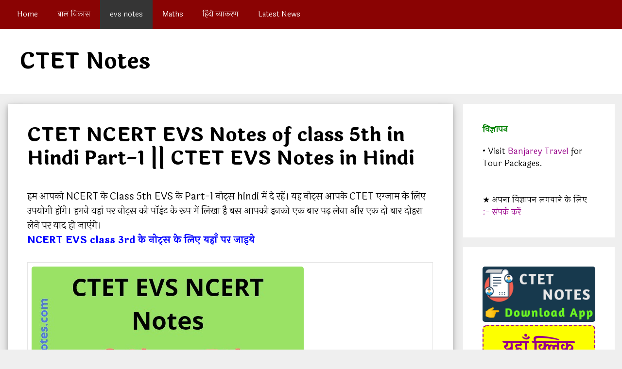

--- FILE ---
content_type: text/html; charset=utf-8
request_url: https://ctetnotes.com/ctet-ncert-evs-notes-of-class-5th-part-1-in-hindi/
body_size: 23742
content:
<!DOCTYPE html>
<html lang="en-US" prefix="og: https://ogp.me/ns#" amp="" data-amp-auto-lightbox-disable transformed="self;v=1" i-amphtml-layout="" i-amphtml-no-boilerplate="" i-amphtml-binding>
<head><meta charset="UTF-8"><meta name="viewport" content="width=device-width"><link rel="preconnect" href="https://cdn.ampproject.org"><style amp-runtime="" i-amphtml-version="012512221826001">html{overflow-x:hidden!important}html.i-amphtml-fie{height:100%!important;width:100%!important}html:not([amp4ads]),html:not([amp4ads]) body{height:auto!important}html:not([amp4ads]) body{margin:0!important}body{-webkit-text-size-adjust:100%;-moz-text-size-adjust:100%;-ms-text-size-adjust:100%;text-size-adjust:100%}html.i-amphtml-singledoc.i-amphtml-embedded{-ms-touch-action:pan-y pinch-zoom;touch-action:pan-y pinch-zoom}html.i-amphtml-fie>body,html.i-amphtml-singledoc>body{overflow:visible!important}html.i-amphtml-fie:not(.i-amphtml-inabox)>body,html.i-amphtml-singledoc:not(.i-amphtml-inabox)>body{position:relative!important}html.i-amphtml-ios-embed-legacy>body{overflow-x:hidden!important;overflow-y:auto!important;position:absolute!important}html.i-amphtml-ios-embed{overflow-y:auto!important;position:static}#i-amphtml-wrapper{overflow-x:hidden!important;overflow-y:auto!important;position:absolute!important;top:0!important;left:0!important;right:0!important;bottom:0!important;margin:0!important;display:block!important}html.i-amphtml-ios-embed.i-amphtml-ios-overscroll,html.i-amphtml-ios-embed.i-amphtml-ios-overscroll>#i-amphtml-wrapper{-webkit-overflow-scrolling:touch!important}#i-amphtml-wrapper>body{position:relative!important;border-top:1px solid transparent!important}#i-amphtml-wrapper+body{visibility:visible}#i-amphtml-wrapper+body .i-amphtml-lightbox-element,#i-amphtml-wrapper+body[i-amphtml-lightbox]{visibility:hidden}#i-amphtml-wrapper+body[i-amphtml-lightbox] .i-amphtml-lightbox-element{visibility:visible}#i-amphtml-wrapper.i-amphtml-scroll-disabled,.i-amphtml-scroll-disabled{overflow-x:hidden!important;overflow-y:hidden!important}amp-instagram{padding:54px 0px 0px!important;background-color:#fff}amp-iframe iframe{box-sizing:border-box!important}[amp-access][amp-access-hide]{display:none}[subscriptions-dialog],body:not(.i-amphtml-subs-ready) [subscriptions-action],body:not(.i-amphtml-subs-ready) [subscriptions-section]{display:none!important}amp-experiment,amp-live-list>[update]{display:none}amp-list[resizable-children]>.i-amphtml-loading-container.amp-hidden{display:none!important}amp-list [fetch-error],amp-list[load-more] [load-more-button],amp-list[load-more] [load-more-end],amp-list[load-more] [load-more-failed],amp-list[load-more] [load-more-loading]{display:none}amp-list[diffable] div[role=list]{display:block}amp-story-page,amp-story[standalone]{min-height:1px!important;display:block!important;height:100%!important;margin:0!important;padding:0!important;overflow:hidden!important;width:100%!important}amp-story[standalone]{background-color:#000!important;position:relative!important}amp-story-page{background-color:#757575}amp-story .amp-active>div,amp-story .i-amphtml-loader-background{display:none!important}amp-story-page:not(:first-of-type):not([distance]):not([active]){transform:translateY(1000vh)!important}amp-autocomplete{position:relative!important;display:inline-block!important}amp-autocomplete>input,amp-autocomplete>textarea{padding:0.5rem;border:1px solid rgba(0,0,0,.33)}.i-amphtml-autocomplete-results,amp-autocomplete>input,amp-autocomplete>textarea{font-size:1rem;line-height:1.5rem}[amp-fx^=fly-in]{visibility:hidden}amp-script[nodom],amp-script[sandboxed]{position:fixed!important;top:0!important;width:1px!important;height:1px!important;overflow:hidden!important;visibility:hidden}
/*# sourceURL=/css/ampdoc.css*/[hidden]{display:none!important}.i-amphtml-element{display:inline-block}.i-amphtml-blurry-placeholder{transition:opacity 0.3s cubic-bezier(0.0,0.0,0.2,1)!important;pointer-events:none}[layout=nodisplay]:not(.i-amphtml-element){display:none!important}.i-amphtml-layout-fixed,[layout=fixed][width][height]:not(.i-amphtml-layout-fixed){display:inline-block;position:relative}.i-amphtml-layout-responsive,[layout=responsive][width][height]:not(.i-amphtml-layout-responsive),[width][height][heights]:not([layout]):not(.i-amphtml-layout-responsive),[width][height][sizes]:not(img):not([layout]):not(.i-amphtml-layout-responsive){display:block;position:relative}.i-amphtml-layout-intrinsic,[layout=intrinsic][width][height]:not(.i-amphtml-layout-intrinsic){display:inline-block;position:relative;max-width:100%}.i-amphtml-layout-intrinsic .i-amphtml-sizer{max-width:100%}.i-amphtml-intrinsic-sizer{max-width:100%;display:block!important}.i-amphtml-layout-container,.i-amphtml-layout-fixed-height,[layout=container],[layout=fixed-height][height]:not(.i-amphtml-layout-fixed-height){display:block;position:relative}.i-amphtml-layout-fill,.i-amphtml-layout-fill.i-amphtml-notbuilt,[layout=fill]:not(.i-amphtml-layout-fill),body noscript>*{display:block;overflow:hidden!important;position:absolute;top:0;left:0;bottom:0;right:0}body noscript>*{position:absolute!important;width:100%;height:100%;z-index:2}body noscript{display:inline!important}.i-amphtml-layout-flex-item,[layout=flex-item]:not(.i-amphtml-layout-flex-item){display:block;position:relative;-ms-flex:1 1 auto;flex:1 1 auto}.i-amphtml-layout-fluid{position:relative}.i-amphtml-layout-size-defined{overflow:hidden!important}.i-amphtml-layout-awaiting-size{position:absolute!important;top:auto!important;bottom:auto!important}i-amphtml-sizer{display:block!important}@supports (aspect-ratio:1/1){i-amphtml-sizer.i-amphtml-disable-ar{display:none!important}}.i-amphtml-blurry-placeholder,.i-amphtml-fill-content{display:block;height:0;max-height:100%;max-width:100%;min-height:100%;min-width:100%;width:0;margin:auto}.i-amphtml-layout-size-defined .i-amphtml-fill-content{position:absolute;top:0;left:0;bottom:0;right:0}.i-amphtml-replaced-content,.i-amphtml-screen-reader{padding:0!important;border:none!important}.i-amphtml-screen-reader{position:fixed!important;top:0px!important;left:0px!important;width:4px!important;height:4px!important;opacity:0!important;overflow:hidden!important;margin:0!important;display:block!important;visibility:visible!important}.i-amphtml-screen-reader~.i-amphtml-screen-reader{left:8px!important}.i-amphtml-screen-reader~.i-amphtml-screen-reader~.i-amphtml-screen-reader{left:12px!important}.i-amphtml-screen-reader~.i-amphtml-screen-reader~.i-amphtml-screen-reader~.i-amphtml-screen-reader{left:16px!important}.i-amphtml-unresolved{position:relative;overflow:hidden!important}.i-amphtml-select-disabled{-webkit-user-select:none!important;-ms-user-select:none!important;user-select:none!important}.i-amphtml-notbuilt,[layout]:not(.i-amphtml-element),[width][height][heights]:not([layout]):not(.i-amphtml-element),[width][height][sizes]:not(img):not([layout]):not(.i-amphtml-element){position:relative;overflow:hidden!important;color:transparent!important}.i-amphtml-notbuilt:not(.i-amphtml-layout-container)>*,[layout]:not([layout=container]):not(.i-amphtml-element)>*,[width][height][heights]:not([layout]):not(.i-amphtml-element)>*,[width][height][sizes]:not([layout]):not(.i-amphtml-element)>*{display:none}amp-img:not(.i-amphtml-element)[i-amphtml-ssr]>img.i-amphtml-fill-content{display:block}.i-amphtml-notbuilt:not(.i-amphtml-layout-container),[layout]:not([layout=container]):not(.i-amphtml-element),[width][height][heights]:not([layout]):not(.i-amphtml-element),[width][height][sizes]:not(img):not([layout]):not(.i-amphtml-element){color:transparent!important;line-height:0!important}.i-amphtml-ghost{visibility:hidden!important}.i-amphtml-element>[placeholder],[layout]:not(.i-amphtml-element)>[placeholder],[width][height][heights]:not([layout]):not(.i-amphtml-element)>[placeholder],[width][height][sizes]:not([layout]):not(.i-amphtml-element)>[placeholder]{display:block;line-height:normal}.i-amphtml-element>[placeholder].amp-hidden,.i-amphtml-element>[placeholder].hidden{visibility:hidden}.i-amphtml-element:not(.amp-notsupported)>[fallback],.i-amphtml-layout-container>[placeholder].amp-hidden,.i-amphtml-layout-container>[placeholder].hidden{display:none}.i-amphtml-layout-size-defined>[fallback],.i-amphtml-layout-size-defined>[placeholder]{position:absolute!important;top:0!important;left:0!important;right:0!important;bottom:0!important;z-index:1}amp-img[i-amphtml-ssr]:not(.i-amphtml-element)>[placeholder]{z-index:auto}.i-amphtml-notbuilt>[placeholder]{display:block!important}.i-amphtml-hidden-by-media-query{display:none!important}.i-amphtml-element-error{background:red!important;color:#fff!important;position:relative!important}.i-amphtml-element-error:before{content:attr(error-message)}i-amp-scroll-container,i-amphtml-scroll-container{position:absolute;top:0;left:0;right:0;bottom:0;display:block}i-amp-scroll-container.amp-active,i-amphtml-scroll-container.amp-active{overflow:auto;-webkit-overflow-scrolling:touch}.i-amphtml-loading-container{display:block!important;pointer-events:none;z-index:1}.i-amphtml-notbuilt>.i-amphtml-loading-container{display:block!important}.i-amphtml-loading-container.amp-hidden{visibility:hidden}.i-amphtml-element>[overflow]{cursor:pointer;position:relative;z-index:2;visibility:hidden;display:initial;line-height:normal}.i-amphtml-layout-size-defined>[overflow]{position:absolute}.i-amphtml-element>[overflow].amp-visible{visibility:visible}template{display:none!important}.amp-border-box,.amp-border-box *,.amp-border-box :after,.amp-border-box :before{box-sizing:border-box}amp-pixel{display:none!important}amp-analytics,amp-auto-ads,amp-story-auto-ads{position:fixed!important;top:0!important;width:1px!important;height:1px!important;overflow:hidden!important;visibility:hidden}amp-story{visibility:hidden!important}html.i-amphtml-fie>amp-analytics{position:initial!important}[visible-when-invalid]:not(.visible),form [submit-error],form [submit-success],form [submitting]{display:none}amp-accordion{display:block!important}@media (min-width:1px){:where(amp-accordion>section)>:first-child{margin:0;background-color:#efefef;padding-right:20px;border:1px solid #dfdfdf}:where(amp-accordion>section)>:last-child{margin:0}}amp-accordion>section{float:none!important}amp-accordion>section>*{float:none!important;display:block!important;overflow:hidden!important;position:relative!important}amp-accordion,amp-accordion>section{margin:0}amp-accordion:not(.i-amphtml-built)>section>:last-child{display:none!important}amp-accordion:not(.i-amphtml-built)>section[expanded]>:last-child{display:block!important}
/*# sourceURL=/css/ampshared.css*/</style><meta name="description" content="◆ चीटियां चलते समय जमीन पर कुछ ऐसा पदार्थ छोड़ती हैं, जिसे सूंघकर पीछे आने वाली चीटियों को रास्ता मिल जाता है।"><meta name="robots" content="follow, index, max-snippet:-1, max-video-preview:-1, max-image-preview:large"><meta property="og:locale" content="en_US"><meta property="og:type" content="article"><meta property="og:title" content="CTET NCERT EVS Notes of class 5th in Hindi Part-1 || CTET EVS Notes in Hindi - CTET Notes"><meta property="og:description" content="◆ चीटियां चलते समय जमीन पर कुछ ऐसा पदार्थ छोड़ती हैं, जिसे सूंघकर पीछे आने वाली चीटियों को रास्ता मिल जाता है।"><meta property="og:url" content="https://ctetnotes.com/ctet-ncert-evs-notes-of-class-5th-part-1-in-hindi/"><meta property="og:site_name" content="CTET Notes"><meta property="article:section" content="evs notes"><meta property="og:updated_time" content="2020-09-23T17:33:48+05:30"><meta property="article:published_time" content="2019-10-12T17:46:00+05:30"><meta property="article:modified_time" content="2020-09-23T17:33:48+05:30"><meta name="twitter:card" content="summary_large_image"><meta name="twitter:title" content="CTET NCERT EVS Notes of class 5th in Hindi Part-1 || CTET EVS Notes in Hindi - CTET Notes"><meta name="twitter:description" content="◆ चीटियां चलते समय जमीन पर कुछ ऐसा पदार्थ छोड़ती हैं, जिसे सूंघकर पीछे आने वाली चीटियों को रास्ता मिल जाता है।"><meta name="twitter:label1" content="Written by"><meta name="twitter:data1" content="CTET Guru"><meta name="twitter:label2" content="Time to read"><meta name="twitter:data2" content="13 minutes"><meta name="generator" content="WordPress 6.8.3"><meta name="generator" content="Site Kit by Google 1.171.0"><meta name="google-adsense-platform-account" content="ca-host-pub-2644536267352236"><meta name="google-adsense-platform-domain" content="sitekit.withgoogle.com"><meta name="generator" content="AMP Plugin v2.5.5; mode=standard"><link href="https://fonts.googleapis.com" crossorigin rel="preconnect"><link rel="dns-prefetch" href="//www.googletagmanager.com"><link rel="preload" href="https://ctetnotes.com/wp-content/themes/generatepress/assets/fonts/generatepress.eot#iefix" as="font" crossorigin=""><link rel="preconnect" href="https://fonts.gstatic.com" crossorigin=""><link rel="dns-prefetch" href="https://fonts.gstatic.com"><script async="" src="https://cdn.ampproject.org/v0.mjs" type="module" crossorigin="anonymous"></script><script async nomodule src="https://cdn.ampproject.org/v0.js" crossorigin="anonymous"></script><script src="https://cdn.ampproject.org/v0/amp-analytics-0.1.mjs" async="" custom-element="amp-analytics" type="module" crossorigin="anonymous"></script><script async nomodule src="https://cdn.ampproject.org/v0/amp-analytics-0.1.js" crossorigin="anonymous" custom-element="amp-analytics"></script><script src="https://cdn.ampproject.org/v0/amp-auto-ads-0.1.mjs" async="" custom-element="amp-auto-ads" type="module" crossorigin="anonymous"></script><script async nomodule src="https://cdn.ampproject.org/v0/amp-auto-ads-0.1.js" crossorigin="anonymous" custom-element="amp-auto-ads"></script><script src="https://cdn.ampproject.org/v0/amp-bind-0.1.mjs" async="" custom-element="amp-bind" type="module" crossorigin="anonymous"></script><script async nomodule src="https://cdn.ampproject.org/v0/amp-bind-0.1.js" crossorigin="anonymous" custom-element="amp-bind"></script><script src="https://cdn.ampproject.org/v0/amp-form-0.1.mjs" async="" custom-element="amp-form" type="module" crossorigin="anonymous"></script><script async nomodule src="https://cdn.ampproject.org/v0/amp-form-0.1.js" crossorigin="anonymous" custom-element="amp-form"></script><script src="https://cdn.ampproject.org/v0/amp-mustache-0.2.mjs" async="" custom-template="amp-mustache" type="module" crossorigin="anonymous"></script><script async nomodule src="https://cdn.ampproject.org/v0/amp-mustache-0.2.js" crossorigin="anonymous" custom-template="amp-mustache"></script><link crossorigin="anonymous" rel="stylesheet" id="generate-fonts-css" href="https://fonts.googleapis.com/css?family=Laila:regular,700" media="all"><style amp-custom="">amp-img:is([sizes="auto" i], [sizes^="auto," i]){contain-intrinsic-size:3000px 1500px}.jp-related-posts-i2__list{--hgap:1rem;display:flex;flex-wrap:wrap;column-gap:var(--hgap);row-gap:2rem;margin:0;padding:0;list-style-type:none}.jp-related-posts-i2__post{display:flex;flex-direction:column;flex-basis:calc(( 100% - var(--hgap) ) / 2)}.jp-related-posts-i2__post:nth-last-child(n+3):first-child,.jp-related-posts-i2__post:nth-last-child(n+3):first-child ~ *{flex-basis:calc(( 100% - var(--hgap) * 2 ) / 3)}.jp-related-posts-i2__post:nth-last-child(4):first-child,.jp-related-posts-i2__post:nth-last-child(4):first-child ~ *{flex-basis:calc(( 100% - var(--hgap) ) / 2)}.jp-related-posts-i2__post-link{display:flex;flex-direction:column;row-gap:.5rem;width:100%;margin-bottom:1rem;line-height:1.2}.jp-related-posts-i2__post-link:focus-visible{outline-offset:2px}.jp-related-posts-i2__post-img{order:-1;max-width:100%}.jp-related-posts-i2__post-defs{margin:0;list-style-type:unset}.jp-related-posts-i2__post-defs dt{position:absolute;width:1px;height:1px;overflow:hidden;clip:rect(1px,1px,1px,1px);white-space:nowrap}.jp-related-posts-i2__post-defs dd{margin:0}.jp-relatedposts-i2[data-layout="list"] .jp-related-posts-i2__list{display:block}.jp-relatedposts-i2[data-layout="list"] .jp-related-posts-i2__post{margin-bottom:2rem}@media only screen and (max-width: 640px){.jp-related-posts-i2__list{display:block}.jp-related-posts-i2__post{margin-bottom:2rem}}amp-img.amp-wp-enforced-sizes{object-fit:contain}.amp-wp-default-form-message>p{margin:1em 0;padding:.5em}.amp-wp-default-form-message[submit-success]>p.amp-wp-form-redirecting,.amp-wp-default-form-message[submitting]>p{font-style:italic}.amp-wp-default-form-message[submit-success]>p:not(.amp-wp-form-redirecting){background-color:#90ee90;border:1px solid green;color:#000}.amp-wp-default-form-message[submit-error]>p{background-color:#ffb6c1;border:1px solid red;color:#000}.amp-wp-default-form-message[submit-success]>p:empty{display:none}amp-img img,amp-img noscript{image-rendering:inherit;object-fit:inherit;object-position:inherit}:where(.wp-block-button__link){border-radius:9999px;box-shadow:none;padding:calc(.667em + 2px) calc(1.333em + 2px);text-decoration:none}:root :where(.wp-block-button .wp-block-button__link.is-style-outline),:root :where(.wp-block-button.is-style-outline>.wp-block-button__link){border:2px solid;padding:.667em 1.333em}:root :where(.wp-block-button .wp-block-button__link.is-style-outline:not(.has-text-color)),:root :where(.wp-block-button.is-style-outline>.wp-block-button__link:not(.has-text-color)){color:currentColor}:root :where(.wp-block-button .wp-block-button__link.is-style-outline:not(.has-background)),:root :where(.wp-block-button.is-style-outline>.wp-block-button__link:not(.has-background)){background-color:initial;background-image:none}:where(.wp-block-columns){margin-bottom:1.75em}:where(.wp-block-columns.has-background){padding:1.25em 2.375em}:where(.wp-block-post-comments input[type=submit]){border:none}:where(.wp-block-cover-image:not(.has-text-color)),:where(.wp-block-cover:not(.has-text-color)){color:#fff}:where(.wp-block-cover-image.is-light:not(.has-text-color)),:where(.wp-block-cover.is-light:not(.has-text-color)){color:#000}:root :where(.wp-block-cover h1:not(.has-text-color)),:root :where(.wp-block-cover h2:not(.has-text-color)),:root :where(.wp-block-cover h3:not(.has-text-color)),:root :where(.wp-block-cover h4:not(.has-text-color)),:root :where(.wp-block-cover h5:not(.has-text-color)),:root :where(.wp-block-cover h6:not(.has-text-color)),:root :where(.wp-block-cover p:not(.has-text-color)){color:inherit}:where(.wp-block-file){margin-bottom:1.5em}:where(.wp-block-file__button){border-radius:2em;display:inline-block;padding:.5em 1em}:where(.wp-block-file__button):is(a):active,:where(.wp-block-file__button):is(a):focus,:where(.wp-block-file__button):is(a):hover,:where(.wp-block-file__button):is(a):visited{box-shadow:none;color:#fff;opacity:.85;text-decoration:none}:where(.wp-block-group.wp-block-group-is-layout-constrained){position:relative}@keyframes show-content-image{0%{visibility:hidden}99%{visibility:hidden}to{visibility:visible}}@keyframes turn-on-visibility{0%{opacity:0}to{opacity:1}}@keyframes turn-off-visibility{0%{opacity:1;visibility:visible}99%{opacity:0;visibility:visible}to{opacity:0;visibility:hidden}}@keyframes lightbox-zoom-in{0%{transform:translate(calc(( -100vw + var(--wp--lightbox-scrollbar-width) ) / 2 + var(--wp--lightbox-initial-left-position)),calc(-50vh + var(--wp--lightbox-initial-top-position))) scale(var(--wp--lightbox-scale))}to{transform:translate(-50%,-50%) scale(1)}}@keyframes lightbox-zoom-out{0%{transform:translate(-50%,-50%) scale(1);visibility:visible}99%{visibility:visible}to{transform:translate(calc(( -100vw + var(--wp--lightbox-scrollbar-width) ) / 2 + var(--wp--lightbox-initial-left-position)),calc(-50vh + var(--wp--lightbox-initial-top-position))) scale(var(--wp--lightbox-scale));visibility:hidden}}:where(.wp-block-latest-comments:not([data-amp-original-style*=line-height] .wp-block-latest-comments__comment)){line-height:1.1}:where(.wp-block-latest-comments:not([data-amp-original-style*=line-height] .wp-block-latest-comments__comment-excerpt p)){line-height:1.8}:root :where(.wp-block-latest-posts.is-grid){padding:0}:root :where(.wp-block-latest-posts.wp-block-latest-posts__list){padding-left:0}ul{box-sizing:border-box}:root :where(.wp-block-list.has-background){padding:1.25em 2.375em}:where(.wp-block-navigation.has-background .wp-block-navigation-item a:not(.wp-element-button)),:where(.wp-block-navigation.has-background .wp-block-navigation-submenu a:not(.wp-element-button)){padding:.5em 1em}:where(.wp-block-navigation .wp-block-navigation__submenu-container .wp-block-navigation-item a:not(.wp-element-button)),:where(.wp-block-navigation .wp-block-navigation__submenu-container .wp-block-navigation-submenu a:not(.wp-element-button)),:where(.wp-block-navigation .wp-block-navigation__submenu-container .wp-block-navigation-submenu button.wp-block-navigation-item__content),:where(.wp-block-navigation .wp-block-navigation__submenu-container .wp-block-pages-list__item button.wp-block-navigation-item__content){padding:.5em 1em}@keyframes overlay-menu__fade-in-animation{0%{opacity:0;transform:translateY(.5em)}to{opacity:1;transform:translateY(0)}}:root :where(p.has-background){padding:1.25em 2.375em}:where(p.has-text-color:not(.has-link-color)) a{color:inherit}:where(.wp-block-post-comments-form) input:not([type=submit]),:where(.wp-block-post-comments-form) textarea{border:1px solid #949494;font-family:inherit;font-size:1em}:where(.wp-block-post-comments-form) input:where(:not([type=submit]):not([type=checkbox])),:where(.wp-block-post-comments-form) textarea{padding:calc(.667em + 2px)}:where(.wp-block-post-excerpt){box-sizing:border-box;margin-bottom:var(--wp--style--block-gap);margin-top:var(--wp--style--block-gap)}:where(.wp-block-preformatted.has-background){padding:1.25em 2.375em}:where(.wp-block-search__button){border:1px solid #ccc;padding:6px 10px}:where(.wp-block-search__input){font-family:inherit;font-size:inherit;font-style:inherit;font-weight:inherit;letter-spacing:inherit;line-height:inherit;text-transform:inherit}:where(.wp-block-search__button-inside .wp-block-search__inside-wrapper){border:1px solid #949494;box-sizing:border-box;padding:4px}:where(.wp-block-search__button-inside .wp-block-search__inside-wrapper) :where(.wp-block-search__button){padding:4px 8px}:root :where(.wp-block-separator.is-style-dots){height:auto;line-height:1;text-align:center}:root :where(.wp-block-separator.is-style-dots):before{color:currentColor;content:"···";font-family:serif;font-size:1.5em;letter-spacing:2em;padding-left:2em}:root :where(.wp-block-site-logo.is-style-rounded){border-radius:9999px}:root :where(.wp-block-social-links .wp-social-link a){padding:.25em}:root :where(.wp-block-social-links.is-style-logos-only .wp-social-link a){padding:0}:root :where(.wp-block-social-links.is-style-pill-shape .wp-social-link a){padding-left:.6666666667em;padding-right:.6666666667em}:root :where(.wp-block-tag-cloud.is-style-outline){display:flex;flex-wrap:wrap;gap:1ch}:root :where(.wp-block-tag-cloud.is-style-outline a){border:1px solid;margin-right:0;padding:1ch 2ch}:root :where(.wp-block-tag-cloud.is-style-outline a):not(#_#_#_#_#_#_#_#_){font-size:unset;text-decoration:none}:root :where(.wp-block-table-of-contents){box-sizing:border-box}:where(.wp-block-term-description){box-sizing:border-box;margin-bottom:var(--wp--style--block-gap);margin-top:var(--wp--style--block-gap)}:where(pre.wp-block-verse){font-family:inherit}.entry-content{counter-reset:footnotes}:root{--wp--preset--font-size--normal:16px;--wp--preset--font-size--huge:42px}.screen-reader-text{border:0;clip-path:inset(50%);height:1px;margin:-1px;overflow:hidden;padding:0;position:absolute;width:1px}.screen-reader-text:not(#_#_#_#_#_#_#_){word-wrap:normal}.screen-reader-text:focus{background-color:#ddd;clip-path:none;color:#444;display:block;font-size:1em;height:auto;left:5px;line-height:normal;padding:15px 23px 14px;text-decoration:none;top:5px;width:auto;z-index:100000}html :where(.has-border-color){border-style:solid}html :where([data-amp-original-style*=border-top-color]){border-top-style:solid}html :where([data-amp-original-style*=border-right-color]){border-right-style:solid}html :where([data-amp-original-style*=border-bottom-color]){border-bottom-style:solid}html :where([data-amp-original-style*=border-left-color]){border-left-style:solid}html :where([data-amp-original-style*=border-width]){border-style:solid}html :where([data-amp-original-style*=border-top-width]){border-top-style:solid}html :where([data-amp-original-style*=border-right-width]){border-right-style:solid}html :where([data-amp-original-style*=border-bottom-width]){border-bottom-style:solid}html :where([data-amp-original-style*=border-left-width]){border-left-style:solid}html :where(amp-img[class*=wp-image-]),html :where(amp-anim[class*=wp-image-]){height:auto;max-width:100%}:where(figure){margin:0 0 1em}html :where(.is-position-sticky){--wp-admin--admin-bar--position-offset:var(--wp-admin--admin-bar--height,0px)}@media screen and (max-width:600px){html :where(.is-position-sticky){--wp-admin--admin-bar--position-offset:0px}}@-webkit-keyframes a{to{-webkit-transform:rotate(1turn);transform:rotate(1turn)}}@keyframes a{to{-webkit-transform:rotate(1turn);transform:rotate(1turn)}}@-webkit-keyframes b{0%{background-position:0 0}to{background-position:30px 0}}@keyframes b{0%{background-position:0 0}to{background-position:30px 0}}:root{--wp--preset--aspect-ratio--square:1;--wp--preset--aspect-ratio--4-3:4/3;--wp--preset--aspect-ratio--3-4:3/4;--wp--preset--aspect-ratio--3-2:3/2;--wp--preset--aspect-ratio--2-3:2/3;--wp--preset--aspect-ratio--16-9:16/9;--wp--preset--aspect-ratio--9-16:9/16;--wp--preset--color--black:#000;--wp--preset--color--cyan-bluish-gray:#abb8c3;--wp--preset--color--white:#fff;--wp--preset--color--pale-pink:#f78da7;--wp--preset--color--vivid-red:#cf2e2e;--wp--preset--color--luminous-vivid-orange:#ff6900;--wp--preset--color--luminous-vivid-amber:#fcb900;--wp--preset--color--light-green-cyan:#7bdcb5;--wp--preset--color--vivid-green-cyan:#00d084;--wp--preset--color--pale-cyan-blue:#8ed1fc;--wp--preset--color--vivid-cyan-blue:#0693e3;--wp--preset--color--vivid-purple:#9b51e0;--wp--preset--color--contrast:var(--contrast);--wp--preset--color--contrast-2:var(--contrast-2);--wp--preset--color--contrast-3:var(--contrast-3);--wp--preset--color--base:var(--base);--wp--preset--color--base-2:var(--base-2);--wp--preset--color--base-3:var(--base-3);--wp--preset--color--accent:var(--accent);--wp--preset--gradient--vivid-cyan-blue-to-vivid-purple:linear-gradient(135deg,rgba(6,147,227,1) 0%,#9b51e0 100%);--wp--preset--gradient--light-green-cyan-to-vivid-green-cyan:linear-gradient(135deg,#7adcb4 0%,#00d082 100%);--wp--preset--gradient--luminous-vivid-amber-to-luminous-vivid-orange:linear-gradient(135deg,rgba(252,185,0,1) 0%,rgba(255,105,0,1) 100%);--wp--preset--gradient--luminous-vivid-orange-to-vivid-red:linear-gradient(135deg,rgba(255,105,0,1) 0%,#cf2e2e 100%);--wp--preset--gradient--very-light-gray-to-cyan-bluish-gray:linear-gradient(135deg,#eee 0%,#a9b8c3 100%);--wp--preset--gradient--cool-to-warm-spectrum:linear-gradient(135deg,#4aeadc 0%,#9778d1 20%,#cf2aba 40%,#ee2c82 60%,#fb6962 80%,#fef84c 100%);--wp--preset--gradient--blush-light-purple:linear-gradient(135deg,#ffceec 0%,#9896f0 100%);--wp--preset--gradient--blush-bordeaux:linear-gradient(135deg,#fecda5 0%,#fe2d2d 50%,#6b003e 100%);--wp--preset--gradient--luminous-dusk:linear-gradient(135deg,#ffcb70 0%,#c751c0 50%,#4158d0 100%);--wp--preset--gradient--pale-ocean:linear-gradient(135deg,#fff5cb 0%,#b6e3d4 50%,#33a7b5 100%);--wp--preset--gradient--electric-grass:linear-gradient(135deg,#caf880 0%,#71ce7e 100%);--wp--preset--gradient--midnight:linear-gradient(135deg,#020381 0%,#2874fc 100%);--wp--preset--font-size--small:13px;--wp--preset--font-size--medium:20px;--wp--preset--font-size--large:36px;--wp--preset--font-size--x-large:42px;--wp--preset--spacing--20:.44rem;--wp--preset--spacing--30:.67rem;--wp--preset--spacing--40:1rem;--wp--preset--spacing--50:1.5rem;--wp--preset--spacing--60:2.25rem;--wp--preset--spacing--70:3.38rem;--wp--preset--spacing--80:5.06rem;--wp--preset--shadow--natural:6px 6px 9px rgba(0,0,0,.2);--wp--preset--shadow--deep:12px 12px 50px rgba(0,0,0,.4);--wp--preset--shadow--sharp:6px 6px 0px rgba(0,0,0,.2);--wp--preset--shadow--outlined:6px 6px 0px -3px rgba(255,255,255,1),6px 6px rgba(0,0,0,1);--wp--preset--shadow--crisp:6px 6px 0px rgba(0,0,0,1)}:where(.is-layout-flex){gap:.5em}:where(.is-layout-grid){gap:.5em}:where(.wp-block-columns.is-layout-flex){gap:2em}:where(.wp-block-columns.is-layout-grid){gap:2em}:where(.wp-block-post-template.is-layout-flex){gap:1.25em}:where(.wp-block-post-template.is-layout-grid){gap:1.25em}:where(.wp-block-post-template.is-layout-flex){gap:1.25em}:where(.wp-block-post-template.is-layout-grid){gap:1.25em}:where(.wp-block-columns.is-layout-flex){gap:2em}:where(.wp-block-columns.is-layout-grid){gap:2em}:root :where(.wp-block-pullquote){font-size:1.5em;line-height:1.6}.grid-25:after,.grid-25:before,.grid-75:after,.grid-75:before,.grid-container:after,.grid-container:before,[class*=mobile-grid-]:after,[class*=mobile-grid-]:before,[class*=tablet-grid-]:after,[class*=tablet-grid-]:before{content:".";display:block;overflow:hidden;visibility:hidden;font-size:0;line-height:0;width:0;height:0}.grid-25:after,.grid-75:after,.grid-container:after,[class*=mobile-grid-]:after,[class*=tablet-grid-]:after{clear:both}.grid-container{margin-left:auto;margin-right:auto;max-width:1200px;padding-left:10px;padding-right:10px}.grid-25,.grid-75,[class*=mobile-grid-],[class*=tablet-grid-]{box-sizing:border-box;padding-left:10px;padding-right:10px}.grid-parent{padding-left:0;padding-right:0}@media (max-width:767px){.mobile-grid-100{clear:both;width:100%}}@media (min-width:768px) and (max-width:1024px){[class*=tablet-pull-],[class*=tablet-push-]{position:relative}.tablet-grid-25{float:left;width:25%}.tablet-grid-75{float:left;width:75%}}@media (min-width:1025px){.grid-25{float:left;width:25%}.grid-75{float:left;width:75%}}a,body,dd,div,dl,dt,form,h1,h2,h3,h4,html,label,li,p,small,span,table,tbody,td,tr,ul{border:0;margin:0;padding:0}html{font-family:sans-serif;-webkit-text-size-adjust:100%;-ms-text-size-adjust:100%}article,aside,footer,header,main,nav{display:block}[hidden],template{display:none}ul{list-style:none}table{border-collapse:separate;border-spacing:0}td{font-weight:400;text-align:left;padding:5px}a{background-color:transparent}a amp-img{border:0}body,button,input,select,textarea{font-family:-apple-system,system-ui,BlinkMacSystemFont,"Segoe UI",Helvetica,Arial,sans-serif,"Apple Color Emoji","Segoe UI Emoji","Segoe UI Symbol";font-weight:400;text-transform:none;font-size:17px;line-height:1.5}p{margin-bottom:1.5em}h1,h2,h3,h4{font-family:inherit;font-size:100%;font-style:inherit;font-weight:inherit}table,td{border:1px solid rgba(0,0,0,.1)}table{border-collapse:separate;border-spacing:0;border-width:1px 0 0 1px;margin:0 0 1.5em;width:100%}td{padding:8px}td{border-width:0 1px 1px 0}h1{font-size:42px;margin-bottom:20px;line-height:1.2em;font-weight:400;text-transform:none}h2{font-size:35px;margin-bottom:20px;line-height:1.2em;font-weight:400;text-transform:none}h3{font-size:29px;margin-bottom:20px;line-height:1.2em;font-weight:400;text-transform:none}h4{font-size:24px}h4{margin-bottom:20px}ul{margin:0 0 1.5em 3em}ul{list-style:disc}li>ul{margin-bottom:0;margin-left:1.5em}dt{font-weight:700}dd{margin:0 1.5em 1.5em}b{font-weight:700}small{font-size:75%}table{margin:0 0 1.5em;width:100%}amp-img{height:auto;max-width:100%}button,input,select,textarea{font-size:100%;margin:0;vertical-align:baseline}button,html input[type=button],input[type=reset],input[type=submit]{border:1px solid transparent;background:#55555e;cursor:pointer;-webkit-appearance:button;padding:10px 20px;color:#fff}input[type=checkbox],input[type=radio]{box-sizing:border-box;padding:0}input[type=search]{-webkit-appearance:textfield;box-sizing:content-box}input[type=search]::-webkit-search-decoration{-webkit-appearance:none}button::-moz-focus-inner,input::-moz-focus-inner{border:0;padding:0}input[type=email],input[type=number],input[type=password],input[type=search],input[type=tel],input[type=text],input[type=url],select,textarea{background:#fafafa;color:#666;border:1px solid #ccc;border-radius:0;padding:10px 15px;box-sizing:border-box;max-width:100%}textarea{overflow:auto;vertical-align:top;width:100%}input[type=file]{max-width:100%;box-sizing:border-box}a,button,input{transition:color .1s ease-in-out,background-color .1s ease-in-out}a{text-decoration:none}.screen-reader-text{border:0;clip:rect(1px,1px,1px,1px);clip-path:inset(50%);height:1px;margin:-1px;overflow:hidden;padding:0;width:1px}.screen-reader-text:not(#_#_#_#_#_#_#_){position:absolute;word-wrap:normal}.screen-reader-text:focus{background-color:#f1f1f1;border-radius:3px;box-shadow:0 0 2px 2px rgba(0,0,0,.6);clip-path:none;color:#21759b;display:block;font-size:.875rem;font-weight:700;height:auto;left:5px;line-height:normal;padding:15px 23px 14px;text-decoration:none;top:5px;width:auto;z-index:100000}.screen-reader-text:focus:not(#_#_#_#_#_#_#_){clip:auto}.entry-content:after,.inside-header:not(.grid-container):after,.inside-navigation:not(.grid-container):after,.site-content:after,.site-footer:after,.site-header:after,.site-info:after{content:"";display:table;clear:both}.main-navigation{z-index:100;padding:0;clear:both;display:block}.main-navigation a{display:block;text-decoration:none;font-weight:400;text-transform:none;font-size:15px}.main-navigation ul{list-style:none;margin:0;padding-left:0}.main-navigation .main-nav ul li a{padding-left:20px;padding-right:20px;line-height:60px}.inside-navigation{position:relative}.main-navigation li{float:left;position:relative}.main-navigation ul ul{display:block;box-shadow:1px 1px 0 rgba(0,0,0,.1);float:left;position:absolute;left:-99999px;opacity:0;z-index:99999;width:200px;text-align:left;top:auto;transition:opacity 80ms linear;transition-delay:0s;pointer-events:none;height:0;overflow:hidden}.main-navigation ul ul a{display:block}.main-navigation ul ul li{width:100%}.main-navigation .main-nav ul ul li a{line-height:normal;padding:10px 20px;font-size:14px}.main-navigation:not(.toggled) ul li:hover>ul{left:auto;opacity:1;transition-delay:150ms;pointer-events:auto;height:auto;overflow:visible}.main-navigation:not(.toggled) ul ul li:hover>ul{left:100%;top:0}.widget-area .main-navigation li{float:none;display:block;width:100%;padding:0;margin:0}.sidebar .main-navigation.sub-menu-right ul li:hover ul{top:0;left:100%}.site-header{position:relative}.inside-header{padding:20px 40px}.main-title{margin:0;font-size:25px;line-height:1.2em;word-wrap:break-word;font-weight:700;text-transform:none}.entry-header .cat-links{display:inline}.entry-content:not(:first-child){margin-top:2em}.entry-header,.site-content{word-wrap:break-word}.entry-title{margin-bottom:0}.entry-meta{font-size:85%;margin-top:.5em;line-height:1.5}footer.entry-meta{margin-top:2em}.cat-links{display:block}.entry-content>p:last-child{margin-bottom:0}.comment-respond{margin-top:0}.comment-form>.form-submit{margin-bottom:0}.comment-form input,.comment-form-comment{margin-bottom:10px}.comment-form-comment textarea{resize:vertical}.comment-form #author,.comment-form #email,.comment-form #url{display:block}.comment-form-cookies-consent{display:flex;align-items:center}.comment-form-cookies-consent input{margin-right:.5em;margin-bottom:0}#cancel-comment-reply-link{padding-left:10px}.widget-area .widget{padding:40px}.widget select{max-width:100%}.sidebar .widget :last-child{margin-bottom:0}.widget-title{margin-bottom:30px;font-size:20px;line-height:1.5;font-weight:400;text-transform:none}.widget ul{margin:0}.widget .search-field{width:100%}.widget_search .search-submit{display:none}.widget{margin:0 0 30px;box-sizing:border-box}.separate-containers .widget:last-child,.widget:last-child{margin-bottom:0}.sidebar .widget{font-size:17px}.widget ul li{list-style-type:none;position:relative;padding-bottom:5px}.widget_nav_menu ul ul{margin-left:1em;margin-top:5px}.sidebar .grid-container{max-width:100%;width:100%}.post{margin:0 0 2em}.separate-containers .comments-area,.separate-containers .inside-article{padding:40px}.separate-containers .site-main>*,.separate-containers .widget{margin-bottom:20px}.separate-containers .site-main{margin:20px}.separate-containers.right-sidebar .site-main{margin-left:0}.separate-containers .inside-right-sidebar{margin-top:20px;margin-bottom:20px}.widget-area .main-navigation{margin-bottom:20px}.separate-containers .site-main>:last-child{margin-bottom:0}.site-info{text-align:center;font-size:15px}.site-info{padding:20px 40px}.footer-bar-active .footer-bar .widget{padding:0}.footer-bar .widget_nav_menu>div>ul{display:inline-block;vertical-align:top}.footer-bar .widget_nav_menu li{margin:0 10px;float:left;padding:0}.footer-bar .widget_nav_menu li:first-child{margin-left:0}.footer-bar .widget_nav_menu li:last-child{margin-right:0}.footer-bar .widget_nav_menu li ul{display:none}.footer-bar .textwidget p:last-child{margin:0}.footer-bar .widget-title{display:none}.footer-bar-align-right .copyright-bar{float:left}.footer-bar-align-right .footer-bar{float:right;text-align:right}.separate-containers .inside-article>[class*=page-header-]{margin-bottom:2em;margin-top:0}.container.grid-container{width:auto}.menu-toggle{display:none}.menu-toggle{padding:0 20px;line-height:60px;margin:0;font-weight:400;text-transform:none;font-size:15px;cursor:pointer}button.menu-toggle{background-color:transparent;width:100%;border:0;text-align:center}button.menu-toggle:active,button.menu-toggle:focus,button.menu-toggle:hover{background-color:transparent}.menu-toggle .mobile-menu{padding-left:3px}.menu-toggle .mobile-menu:empty{display:none}.dropdown-hover .main-navigation.toggled ul li:hover>ul{transition-delay:0s}.main-navigation.toggled ul ul{transition:0s;visibility:hidden}.main-navigation.toggled .main-nav>ul{display:block}.main-navigation.toggled .main-nav li{float:none;clear:both;display:block;text-align:left}@media (max-width:768px){a,body,button,input,select,textarea{transition:all 0s ease-in-out}.footer-bar .widget_nav_menu li:first-child{margin-left:10px}.footer-bar .widget_nav_menu li:last-child{margin-right:10px}.inside-header>:not(:last-child):not(.main-navigation){margin-bottom:20px}.site-header{text-align:center}.content-area,.sidebar{float:none;width:100%;left:0;right:0}.site-main:not(#_#_#_#_#_#_#_){margin-left:0;margin-right:0}body:not(.no-sidebar) .site-main:not(#_#_#_#_#_#_#_#_){margin-bottom:0}.entry-meta{font-size:inherit}.entry-meta a{line-height:1.8em}.site-info{text-align:center}.copyright-bar:not(#_#_#_#_#_#_#_){float:none;text-align:center}.footer-bar{margin-bottom:20px}.footer-bar:not(#_#_#_#_#_#_#_){float:none;text-align:center}.footer-bar .widget_nav_menu li{float:none;display:inline-block;padding:5px 0}}body{background-color:#efefef;color:#000}a{color:#980089}a:visited{color:#1985a1}a:hover,a:focus,a:active{color:#1985a1}body .grid-container{max-width:1250px}:root{--contrast:#222;--contrast-2:#575760;--contrast-3:#b2b2be;--base:#f0f0f0;--base-2:#f7f8f9;--base-3:#fff;--accent:#1e73be}body,button,input,select,textarea{font-family:"Laila",serif;font-size:20px}body{line-height:1.5}.entry-content > [class*="wp-block-"]:not(:last-child):not(.wp-block-heading){margin-bottom:1.5em}.main-title{font-size:45px}.main-navigation .main-nav ul ul li a{font-size:14px}.sidebar .widget{font-size:17px}button:not(.menu-toggle),html input[type="button"],input[type="reset"],input[type="submit"]{font-weight:bold}h1{font-weight:300;font-size:40px}h2{font-weight:bold;font-size:30px}h3{font-weight:bold;font-size:23px}h4{font-weight:bold;font-size:inherit}@media (max-width:768px){.main-title{font-size:20px}h1{font-size:35px}h2{font-size:28px}}.site-header{background-color:#fff;color:#000}.site-header a{color:#000}.main-title a,.main-title a:hover{color:#000}.main-navigation,.main-navigation ul ul{background-color:#8a0303}.main-navigation .main-nav ul li a,.main-navigation .menu-toggle{color:#fff}.main-navigation .main-nav ul li:not([class*="current-menu-"]):hover > a,.main-navigation .main-nav ul li:not([class*="current-menu-"]):focus > a{color:#fff;background-color:#3f3f3f}button.menu-toggle:hover,button.menu-toggle:focus{color:#fff}.main-navigation .main-nav ul li[class*="current-menu-"] > a{color:#fff;background-color:#353535}.main-navigation ul ul{background-color:#f6f9fc}.main-navigation .main-nav ul ul li a{color:#fff}.main-navigation .main-nav ul ul li:not([class*="current-menu-"]):hover > a,.main-navigation .main-nav ul ul li:not([class*="current-menu-"]):focus > a{color:#fff;background-color:#4f4f4f}.main-navigation .main-nav ul ul li[class*="current-menu-"] > a{color:#8f919e;background-color:#4f4f4f}.separate-containers .inside-article,.separate-containers .comments-area{background-color:#fff}.entry-meta{color:#595959}.entry-meta a{color:#595959}.entry-meta a:hover{color:#1e73be}h2{color:#008000}h3{color:#008000}h4{color:#008000}.sidebar .widget{background-color:#fff}.sidebar .widget .widget-title{color:#000}.site-info{color:#fff;background-color:#f00}.site-info a{color:#fff}.site-info a:hover{color:#606060}input[type="text"],input[type="email"],input[type="url"],input[type="password"],input[type="search"],input[type="tel"],input[type="number"],textarea,select{color:#666;background-color:#fafafa;border-color:#ccc}input[type="text"]:focus,input[type="email"]:focus,input[type="url"]:focus,input[type="password"]:focus,input[type="search"]:focus,input[type="tel"]:focus,input[type="number"]:focus,textarea:focus,select:focus{color:#666;background-color:#fff;border-color:#bfbfbf}button,html input[type="button"],input[type="reset"],input[type="submit"]{color:#fff;background-color:#007bff}button:hover,html input[type="button"]:hover,input[type="reset"]:hover,input[type="submit"]:hover,button:focus,html input[type="button"]:focus,input[type="reset"]:focus,input[type="submit"]:focus{color:#fff;background-color:#4a90e2}:root{--gp-search-modal-bg-color:var(--base-3);--gp-search-modal-text-color:var(--contrast);--gp-search-modal-overlay-bg-color:rgba(0,0,0,.2)}.inside-header{padding:40px}.site-info{padding:20px}@media (max-width:768px){.separate-containers .inside-article,.separate-containers .comments-area{padding:30px}.site-info{padding-right:10px;padding-left:10px}}@media (max-width: 770px){.main-navigation .menu-toggle{display:block}.main-navigation ul{display:none}[class*="nav-float-"] .site-header .inside-header > *{float:none;clear:both}}h1.entry-title{font-weight:bold}h2.entry-title{font-weight:bold}.navigation-branding .main-title{font-weight:bold;text-transform:none;font-size:45px}@media (max-width: 770px){.navigation-branding .main-title{font-size:20px}}@font-face{font-family:GeneratePress;src:url("https://ctetnotes.com/wp-content/themes/generatepress/assets/fonts/generatepress.eot");src:url("https://ctetnotes.com/wp-content/themes/generatepress/assets/fonts/generatepress.eot#iefix") format("embedded-opentype"),url("https://ctetnotes.com/wp-content/themes/generatepress/assets/fonts/generatepress.woff2") format("woff2"),url("https://ctetnotes.com/wp-content/themes/generatepress/assets/fonts/generatepress.woff") format("woff"),url("https://ctetnotes.com/wp-content/themes/generatepress/assets/fonts/generatepress.ttf") format("truetype"),url("https://ctetnotes.com/wp-content/themes/generatepress/assets/fonts/generatepress.svg#GeneratePress") format("svg");font-weight:400;font-style:normal}.cat-links:before,.menu-toggle:before,.search-form .search-submit:before{-moz-osx-font-smoothing:grayscale;-webkit-font-smoothing:antialiased;font-style:normal;font-variant:normal;text-rendering:auto;line-height:1}.cat-links:before{opacity:.7}.menu-toggle:before{content:"";font-family:GeneratePress;width:1.28571429em;text-align:center;display:inline-block}.toggled .menu-toggle:before{content:""}.widget .search-form button:before{content:"";font-family:GeneratePress}.entry-header .cat-links:before{display:none}.cat-links:before{font-family:GeneratePress;text-decoration:inherit;position:relative;margin-right:.6em;width:13px;text-align:center;display:inline-block}.cat-links:before{content:""}.search-form .search-submit:before{content:"";font-family:GeneratePress;width:1.28571429em;text-align:center;display:inline-block}.jp-relatedposts-i2{margin-left:5px;margin-right:5px}footer.entry-meta{margin-left:10px;margin-right:10px}.entry-content div{margin-bottom:30px}.inside-article{margin-left:1px;margin-right:1px;box-shadow:0 4px 8px 0 rgba(0,0,0,.2),0 6px 20px 0 rgba(0,0,0,.19)}.inside-article:not(#_#_#_#_#_#_#_){padding:15px 0px}h1:not(#_#_#_#_#_#_#_#_),h2:not(#_#_#_#_#_#_#_#_),h3:not(#_#_#_#_#_#_#_#_),h4:not(#_#_#_#_#_#_#_#_),p:not(#_#_#_#_#_#_#_#_){padding-left:15px;padding-right:15px}@media (max-width: 768px){.inside-article{margin-left:1px;margin-right:1px;box-shadow:0 4px 8px 0 rgba(0,0,0,.2),0 6px 20px 0 rgba(0,0,0,.19)}.inside-article:not(#_#_#_#_#_#_#_){padding:15px 0px}h1:not(#_#_#_#_#_#_#_#_),h2:not(#_#_#_#_#_#_#_#_),h3:not(#_#_#_#_#_#_#_#_),h4:not(#_#_#_#_#_#_#_#_),p:not(#_#_#_#_#_#_#_#_){padding-left:15px;padding-right:15px}}[rel='faq-toggle']{position:relative;min-height:22px;line-height:22px;padding:7px 7px 7px 7px;font-weight:bold;border-bottom:1px solid #ccc;border-radius:10px;background:#f0f0f0;font-size:1em;cursor:pointer}.entry-title{font-weight:600}.entry-content{margin:1em 0 0}footer.entry-meta{margin-top:1em}.amazon-div{text-align:center}.amazon-today-deals{background-color:#fdff00;user-select:none;width:auto;height:inherit;text-align:center;font-weight:bold;max-width:max-content;font-size:36px;padding:15px;display:inline-block;border:dashed;border-radius:8px;border-width:2px;margin-bottom:30px}amp-img{border-radius:5px}.entry-header h3{color:#777;font-size:22px;font-weight:500;font-style:italic}.entry-content a,.entry-content a:visited{color:blue}.navigation-branding{display:flex;align-items:center;order:1;margin-right:auto;margin-left:10px}.navigation-branding amp-img{position:relative;vertical-align:middle;padding:10px 0;display:block;box-sizing:border-box;transition:height .3s ease}.navigation-branding amp-img{margin-right:10px}.navigation-branding .main-title{transition:line-height .3s ease;margin-right:10px}.mobile-header-navigation .navigation-branding .main-title{margin-left:10px}.navigation-branding .main-title a{font-family:inherit;font-size:inherit;font-weight:inherit;text-transform:unset}.main-navigation:not(.grid-container):not(.mobile-header-navigation) .inside-navigation.grid-container .navigation-branding{margin-left:0}.main-navigation.mobile-header-navigation{display:none;float:none;margin-bottom:0}#mobile-header .inside-navigation,.main-navigation.has-branding .inside-navigation{flex-wrap:wrap;display:flex;align-items:center}.main-navigation .menu-toggle{flex-grow:1;width:auto}.main-navigation.has-branding .menu-toggle{flex-grow:0;order:3;padding-right:20px}.main-navigation:not(.slideout-navigation):not(.has-branding):not(.has-sticky-branding) .menu-toggle{order:1;flex-grow:1}.main-navigation:not(.slideout-navigation) .main-nav{order:4}.nav-aligned-left .navigation-branding{margin-right:10px}.nav-aligned-left .main-navigation.has-branding:not(.slideout-navigation) .inside-navigation .main-nav{flex-grow:1}@media (max-width: 770px){.site-header,#site-navigation{opacity:0}.site-header:not(#_#_#_#_#_#_#_),#site-navigation:not(#_#_#_#_#_#_#_){display:none}#mobile-header:not(#_#_#_#_#_#_#_){display:block;width:100%}#mobile-header .main-nav > ul{display:none}#mobile-header.toggled .main-nav > ul,#mobile-header .menu-toggle{display:block}#mobile-header .main-nav{-ms-flex:0 0 100%;flex:0 0 100%;-webkit-box-ordinal-group:5;-ms-flex-order:4;order:4}.navigation-branding .main-title a,.navigation-branding .main-title a:hover,.navigation-branding .main-title a:visited{color:#fff}}.navigation-branding amp-img{height:60px;width:auto}.navigation-branding .main-title{line-height:60px}@media (max-width: 1260px){#site-navigation .navigation-branding{margin-left:10px}}@media (max-width: 770px){.main-navigation:not(.slideout-navigation) .main-nav{-ms-flex:0 0 100%;flex:0 0 100%}.main-navigation:not(.slideout-navigation) .inside-navigation{-ms-flex-wrap:wrap;flex-wrap:wrap;display:-webkit-box;display:-ms-flexbox;display:flex}.nav-aligned-left .navigation-branding{margin-right:auto}.nav-aligned-left  .main-navigation.has-branding:not(.slideout-navigation) .inside-navigation .main-nav{margin-right:0px}}button.menu-toggle:not(.amp-menu-toggle),#mobile-header button.menu-toggle:not(.amp-menu-toggle){display:none}amp-img#wpstats{display:none}.amp-wp-102b7f8:not(#_#_#_#_#_){text-align:left}.amp-wp-5d0d35c:not(#_#_#_#_#_){clear:both;text-align:center}.amp-wp-dc7f686:not(#_#_#_#_#_){margin-left:auto;margin-right:auto;text-align:center}.amp-wp-b9033ed:not(#_#_#_#_#_){margin-left:auto;margin-right:auto}.amp-wp-cdd8ca0:not(#_#_#_#_#_){text-align:center}.amp-wp-424cce0:not(#_#_#_#_#_){font-weight:bold}.amp-wp-54dc54e:not(#_#_#_#_#_){border-color:rgba(0,0,0,.1);border-spacing:0px;border-style:solid;border-width:1px 0px 0px 1px;color:#3a3a3a;margin:0px 0px 1.5em -40px;padding:0px}.amp-wp-d3c9272:not(#_#_#_#_#_){border:0px;margin:0px;padding:0px}.amp-wp-016f9c8:not(#_#_#_#_#_){border-color:rgba(0,0,0,.1);border-image:initial;border-style:solid;border-width:0px 1px 1px 0px;margin:0px;padding:8px;text-align:center}.amp-wp-4ea9887:not(#_#_#_#_#_){width:auto;-moz-appearance:checkbox;-webkit-appearance:checkbox}.amp-wp-3e2e7c3:not(#_#_#_#_#_#_#_#_#_#_#_#_#_#_#_#_#_){display:none}.amp-wp-1984e4c:not(#_#_#_#_#_){border-top:2px solid #222;border-color:#f00;text-align:center}.amp-wp-bd4ff09:not(#_#_#_#_#_){line-height:17px;display:inline-block;padding:4px 12px 7px;color:#fff;background-color:#f00}.amp-wp-043cdae:not(#_#_#_#_#_){font-weight:bold}.amp-wp-a1b1bb7:not(#_#_#_#_#_){color:#00f}.amp-wp-de39ead:not(#_#_#_#_#_){color:#f00;margin-top:10px;font-weight:bold}.amp-wp-8fe7aad:not(#_#_#_#_#_){color:#00f;float:right}.amp-wp-3019698:not(#_#_#_#_#_){margin-bottom:20px}.amp-wp-224b51a:not(#_#_#_#_#_){display:none}

/*# sourceURL=amp-custom.css */</style><link rel="canonical" href="https://ctetnotes.com/ctet-ncert-evs-notes-of-class-5th-part-1-in-hindi/"><script type="application/ld+json" class="rank-math-schema">{"@context":"https://schema.org","@graph":[{"@type":["Person","Organization"],"@id":"https://ctetnotes.com/#person","name":"CTET Guru"},{"@type":"WebSite","@id":"https://ctetnotes.com/#website","url":"https://ctetnotes.com","name":"CTET Guru","publisher":{"@id":"https://ctetnotes.com/#person"},"inLanguage":"en-US"},{"@type":"ImageObject","@id":"https://1.bp.blogspot.com/-EcFHqXHwg9I/Xczo6DwpAiI/AAAAAAAAa3o/lZTlEknd6okB8UEdtnZUet1mEFKUqHfYACPcBGAYYCw/s1600/ctet-evs-ncert-class-5th-notes-part-1.webp","url":"https://1.bp.blogspot.com/-EcFHqXHwg9I/Xczo6DwpAiI/AAAAAAAAa3o/lZTlEknd6okB8UEdtnZUet1mEFKUqHfYACPcBGAYYCw/s1600/ctet-evs-ncert-class-5th-notes-part-1.webp","width":"200","height":"200","inLanguage":"en-US"},{"@type":"WebPage","@id":"https://ctetnotes.com/ctet-ncert-evs-notes-of-class-5th-part-1-in-hindi/#webpage","url":"https://ctetnotes.com/ctet-ncert-evs-notes-of-class-5th-part-1-in-hindi/","name":"CTET NCERT EVS Notes of class 5th in Hindi Part-1 || CTET EVS Notes in Hindi - CTET Notes","datePublished":"2019-10-12T17:46:00+05:30","dateModified":"2020-09-23T17:33:48+05:30","isPartOf":{"@id":"https://ctetnotes.com/#website"},"primaryImageOfPage":{"@id":"https://1.bp.blogspot.com/-EcFHqXHwg9I/Xczo6DwpAiI/AAAAAAAAa3o/lZTlEknd6okB8UEdtnZUet1mEFKUqHfYACPcBGAYYCw/s1600/ctet-evs-ncert-class-5th-notes-part-1.webp"},"inLanguage":"en-US"},{"@type":"Person","@id":"https://ctetnotes.com/author/babluctetnotes/","name":"CTET Guru","url":"https://ctetnotes.com/author/babluctetnotes/","image":{"@type":"ImageObject","@id":"https://secure.gravatar.com/avatar/016f84d88c8a81a5de5a9d926fdc583f28edd6506a7348e054161058688fd3b3?s=96\u0026amp;d=mm\u0026amp;r=g","url":"https://secure.gravatar.com/avatar/016f84d88c8a81a5de5a9d926fdc583f28edd6506a7348e054161058688fd3b3?s=96\u0026amp;d=mm\u0026amp;r=g","caption":"CTET Guru","inLanguage":"en-US"}},{"@type":"BlogPosting","headline":"CTET NCERT EVS Notes of class 5th in Hindi Part-1 || CTET EVS Notes in Hindi - CTET Notes","datePublished":"2019-10-12T17:46:00+05:30","dateModified":"2020-09-23T17:33:48+05:30","articleSection":"evs notes","author":{"@id":"https://ctetnotes.com/author/babluctetnotes/","name":"CTET Guru"},"publisher":{"@id":"https://ctetnotes.com/#person"},"description":"◆ चीटियां चलते समय जमीन पर कुछ ऐसा पदार्थ छोड़ती हैं, जिसे सूंघकर पीछे आने वाली चीटियों को रास्ता मिल जाता है।","name":"CTET NCERT EVS Notes of class 5th in Hindi Part-1 || CTET EVS Notes in Hindi - CTET Notes","@id":"https://ctetnotes.com/ctet-ncert-evs-notes-of-class-5th-part-1-in-hindi/#richSnippet","isPartOf":{"@id":"https://ctetnotes.com/ctet-ncert-evs-notes-of-class-5th-part-1-in-hindi/#webpage"},"image":{"@id":"https://1.bp.blogspot.com/-EcFHqXHwg9I/Xczo6DwpAiI/AAAAAAAAa3o/lZTlEknd6okB8UEdtnZUet1mEFKUqHfYACPcBGAYYCw/s1600/ctet-evs-ncert-class-5th-notes-part-1.webp"},"inLanguage":"en-US","mainEntityOfPage":{"@id":"https://ctetnotes.com/ctet-ncert-evs-notes-of-class-5th-part-1-in-hindi/#webpage"}}]}</script><link rel="alternate" type="application/rss+xml" title="CTET Notes » Feed" href="https://ctetnotes.com/feed/"><link rel="alternate" type="application/rss+xml" title="CTET Notes » Comments Feed" href="https://ctetnotes.com/comments/feed/"><link rel="alternate" type="application/rss+xml" title="CTET Notes » CTET NCERT EVS Notes of class 5th in Hindi Part-1 || CTET EVS Notes in Hindi Comments Feed" href="https://ctetnotes.com/ctet-ncert-evs-notes-of-class-5th-part-1-in-hindi/feed/"><link rel="https://api.w.org/" href="https://ctetnotes.com/wp-json/"><link rel="alternate" title="JSON" type="application/json" href="https://ctetnotes.com/wp-json/wp/v2/posts/16"><link rel="EditURI" type="application/rsd+xml" title="RSD" href="https://ctetnotes.com/xmlrpc.php?rsd"><link rel="shortlink" href="https://ctetnotes.com/?p=16"><link rel="alternate" title="oEmbed (JSON)" type="application/json+oembed" href="https://ctetnotes.com/wp-json/oembed/1.0/embed?url=https%3A%2F%2Fctetnotes.com%2Fctet-ncert-evs-notes-of-class-5th-part-1-in-hindi%2F"><link rel="alternate" title="oEmbed (XML)" type="text/xml+oembed" href="https://ctetnotes.com/wp-json/oembed/1.0/embed?url=https%3A%2F%2Fctetnotes.com%2Fctet-ncert-evs-notes-of-class-5th-part-1-in-hindi%2F&amp;format=xml"><link rel="pingback" href="https://ctetnotes.com/xmlrpc.php"><title>CTET NCERT EVS Notes of class 5th in Hindi Part-1 || CTET EVS Notes in Hindi - CTET Notes</title></head>

<body class="wp-singular post-template-default single single-post postid-16 single-format-standard wp-embed-responsive wp-theme-generatepress wp-child-theme-generatepress_child post-image-above-header post-image-aligned-center sticky-menu-fade mobile-header mobile-header-logo right-sidebar nav-above-header separate-containers fluid-header active-footer-widgets-1 nav-aligned-left header-aligned-left dropdown-hover" itemtype="https://schema.org/Blog" itemscope>
	

<amp-auto-ads type="adsense" data-ad-client="ca-pub-2291224477682850" class="i-amphtml-layout-container" i-amphtml-layout="container"></amp-auto-ads>

<a class="screen-reader-text skip-link" href="#content" title="Skip to content">Skip to content</a>		<nav class="main-navigation sub-menu-right" id="site-navigation" aria-label="Primary" data-amp-bind-aria-expanded="navMenuExpanded ? 'true' : 'false'" i-amphtml-binding>
			<div class="inside-navigation grid-container grid-parent">
						<button class="menu-toggle amp-menu-toggle" on="tap:site-navigation.toggleClass( 'class' = 'toggled' ),AMP.setState( { navMenuExpanded: ! navMenuExpanded } )" aria-expanded="false" data-amp-bind-aria-expanded="navMenuExpanded ? 'true' : 'false'" i-amphtml-binding>
			<span class="mobile-menu">Menu</span>		</button>
					<button class="menu-toggle" aria-controls="primary-menu" aria-expanded="false">
					<span class="mobile-menu">Menu</span>				</button>
				<div id="primary-menu" class="main-nav"><ul id="menu-header-menu" class=" menu sf-menu"><li id="menu-item-3736" class="menu-item menu-item-type-custom menu-item-object-custom menu-item-home menu-item-3736"><a href="https://ctetnotes.com/">Home</a></li>
<li id="menu-item-3737" class="menu-item menu-item-type-taxonomy menu-item-object-category menu-item-3737"><a href="https://ctetnotes.com/category/child-development/">बाल विकास</a></li>
<li id="menu-item-3738" class="menu-item menu-item-type-taxonomy menu-item-object-category current-post-ancestor current-menu-parent current-post-parent menu-item-3738"><a href="https://ctetnotes.com/category/evs-notes/">evs notes</a></li>
<li id="menu-item-4426" class="menu-item menu-item-type-taxonomy menu-item-object-category menu-item-4426"><a href="https://ctetnotes.com/category/maths/">Maths</a></li>
<li id="menu-item-4427" class="menu-item menu-item-type-taxonomy menu-item-object-category menu-item-4427"><a href="https://ctetnotes.com/category/hindi-vyakaran/">हिंदी व्याकरण</a></li>
<li id="menu-item-5131" class="menu-item menu-item-type-custom menu-item-object-custom menu-item-5131"><a href="https://saralzindagi.com">Latest News</a></li>
</ul></div>			</div>
		</nav>
				<header class="site-header" id="masthead" aria-label="Site" itemtype="https://schema.org/WPHeader" itemscope>
			<div class="inside-header">
				<div class="site-branding">
						<p class="main-title" itemprop="headline">
					<a href="https://ctetnotes.com/" rel="home">CTET Notes</a>
				</p>
						
					</div>			</div>
		</header>
				<nav id="mobile-header" class="main-navigation mobile-header-navigation has-branding" data-amp-bind-aria-expanded="navMenuExpanded ? 'true' : 'false'" i-amphtml-binding>
			<div class="inside-navigation grid-container grid-parent">
				<div class="navigation-branding"><p class="main-title" itemprop="headline">
							<a href="https://ctetnotes.com/" rel="home">
								CTET Notes
							</a>
						</p></div>		<button class="menu-toggle amp-menu-toggle" on="tap:mobile-header.toggleClass( 'class' = 'toggled' ),AMP.setState( { navMenuExpanded: ! navMenuExpanded } )" aria-expanded="false" data-amp-bind-aria-expanded="navMenuExpanded ? 'true' : 'false'" i-amphtml-binding>
			<span class="mobile-menu">Menu</span>		</button>
						<button class="menu-toggle" aria-controls="mobile-menu" aria-expanded="false">
						<span class="mobile-menu">Menu</span>					</button>
					<div id="mobile-menu" class="main-nav"><ul id="menu-header-menu-1" class=" menu sf-menu"><li class="menu-item menu-item-type-custom menu-item-object-custom menu-item-home menu-item-3736"><a href="https://ctetnotes.com/">Home</a></li>
<li class="menu-item menu-item-type-taxonomy menu-item-object-category menu-item-3737"><a href="https://ctetnotes.com/category/child-development/">बाल विकास</a></li>
<li class="menu-item menu-item-type-taxonomy menu-item-object-category current-post-ancestor current-menu-parent current-post-parent menu-item-3738"><a href="https://ctetnotes.com/category/evs-notes/">evs notes</a></li>
<li class="menu-item menu-item-type-taxonomy menu-item-object-category menu-item-4426"><a href="https://ctetnotes.com/category/maths/">Maths</a></li>
<li class="menu-item menu-item-type-taxonomy menu-item-object-category menu-item-4427"><a href="https://ctetnotes.com/category/hindi-vyakaran/">हिंदी व्याकरण</a></li>
<li class="menu-item menu-item-type-custom menu-item-object-custom menu-item-5131"><a href="https://saralzindagi.com">Latest News</a></li>
</ul></div>			</div>
		</nav>
		
	<div class="site grid-container container hfeed grid-parent" id="page">
				<div class="site-content" id="content">
			
	<div class="content-area grid-parent mobile-grid-100 grid-75 tablet-grid-75" id="primary">
		<main class="site-main" id="main">
			
<article id="post-16" class="post-16 post type-post status-publish format-standard hentry category-evs-notes" itemtype="https://schema.org/CreativeWork" itemscope>
	<div class="inside-article">
					<header class="entry-header">
				<h1 class="entry-title" itemprop="headline">CTET NCERT EVS Notes of class 5th in Hindi Part-1 || CTET EVS Notes in Hindi</h1>			</header>
			
		<div class="entry-content" itemprop="text">
			<div dir="ltr" data-amp-original-style="text-align: left;" class="amp-wp-102b7f8">
<div data-amp-original-style="clear: both; text-align: center;" class="amp-wp-5d0d35c"></div>
<p>हम आपको NCERT के Class 5th EVS के Part-1 नोट्स hindi में दे रहें। यह नोट्स आपके CTET एग्जाम के लिए उपयोगी होंगे। हमने यहां पर नोट्स को पॉइंट के रूप में लिखा है बस आपको इनको एक बार पढ़ लेना और एक दो बार दोहरा लेने पर याद हो जाएंगे।<br>
<b><a href="https://ctetnotes.com/ctet-ncert-evs-notes-of-class-3rd-in-hindi/" target="_blank" rel="noopener noreferrer">NCERT EVS class 3rd के नोट्स के लिए यहाँ पर जाइये</a></b></p>
<table cellspacing="0" cellpadding="0" align="center" data-amp-original-style="margin-left: auto; margin-right: auto; text-align: center;" class="amp-wp-dc7f686">
<tbody>
<tr>
<td data-amp-original-style="text-align: center;" class="amp-wp-cdd8ca0"><a href="https://1.bp.blogspot.com/-EcFHqXHwg9I/Xczo6DwpAiI/AAAAAAAAa3o/lZTlEknd6okB8UEdtnZUet1mEFKUqHfYACPcBGAYYCw/s1600/ctet-evs-ncert-class-5th-notes-part-1.webp" target="_blank" rel="noopener" data-amp-original-style="margin-left: auto; margin-right: auto;" class="amp-wp-b9033ed"><amp-img title="EVS NCERT class 5th notes" src="https://1.bp.blogspot.com/-EcFHqXHwg9I/Xczo6DwpAiI/AAAAAAAAa3o/lZTlEknd6okB8UEdtnZUet1mEFKUqHfYACPcBGAYYCw/s1600/ctet-evs-ncert-class-5th-notes-part-1.webp" alt="EVS NCERT class 5th notes" data-original-height="315" data-original-width="560" width="560" height="315" class="amp-wp-enforced-sizes i-amphtml-layout-intrinsic i-amphtml-layout-size-defined" layout="intrinsic" data-hero-candidate="" data-hero i-amphtml-ssr i-amphtml-layout="intrinsic"><i-amphtml-sizer slot="i-amphtml-svc" class="i-amphtml-sizer"><img alt="" aria-hidden="true" class="i-amphtml-intrinsic-sizer" role="presentation" src="[data-uri]"></i-amphtml-sizer><img class="i-amphtml-fill-content i-amphtml-replaced-content" decoding="async" alt="EVS NCERT class 5th notes" src="https://1.bp.blogspot.com/-EcFHqXHwg9I/Xczo6DwpAiI/AAAAAAAAa3o/lZTlEknd6okB8UEdtnZUet1mEFKUqHfYACPcBGAYYCw/s1600/ctet-evs-ncert-class-5th-notes-part-1.webp" title="EVS NCERT class 5th notes"></amp-img></a></td>
</tr>
<tr>
<td data-amp-original-style="text-align: center;" class="amp-wp-cdd8ca0">EVS NCERT class 5th notes</td>
</tr>
</tbody>
</table>
<h3>★ <b>जानवरों में भी देखने, सुनने और महसूस करने की शक्ति होती है</b></h3>
<p>◆ चीटियां चलते समय जमीन पर कुछ ऐसा पदार्थ छोड़ती हैं, जिसे सूंघकर पीछे आने वाली चीटियों को रास्ता मिल जाता है।</p>
<p>◆ मच्छर हमारे शरीर की गंध खासकर पैरों के तलवे की गंध को सूंघकर हमें ढूंढ लेता है। मच्छर हमारे शरीर की गर्मी से भी हमें ढूंढ लेता है।</p>
<p>◆ सड़कों पर कुत्तों की भी अपनी जगह बटी होती है, एक कुत्ता दूसरे कुत्ते के मल मूत्र की गंध से जान लेता है कि उसके इलाके में बाहर कुत्ता आया था।</p>
<p>◆ रेशम का कीड़ा अपनी मादा को उसकी गंध से कई किलोमीटर दूर से ही पहचान लेता है।</p>
<h3>★ ज्यादातर पक्षियों की आंखें उनके सिर के दोनों तरफ होती हैं</h3>
<p>◆ पक्षी एक ही समय में दो अलग-अलग चीजों में नजर रख सकते हैं।</p>
<p>◆ जब यह बिल्कुल सामने देखते हैं, तब इनकी दोनों आंखें एक ही चीज पर होती हैं।</p>
<p>◆ ज्यादातर पक्षियों की आंखों की पुतली घूम नहीं सकती , वे अपनी गर्दन हिलाकर या घुमा कर ही आसपास की चीजों को देखते हैं।</p>
<p>◆ पक्षी जब दोनों आंखें एक ही चीज पर केंद्रित करते हैं, तो उन्हें चीज की दूरी का एहसास होता है।</p>
<p>◆ जब पक्षी अपनी दोनों आंखें अलग-अलग चीजों पर केंद्रित करते हैं, तो उनका देखने का दायरा बढ़ जाता है।</p>
<p>◆ चील बाज और गिद्ध हम से 4 गुना ज्यादा देख सकते हैं।</p>
<p>◆ आमतौर पर माना जाता है, कि दिन में जागने वाले जानवर कुछ रंग देख पाते हैं। और रात में जागने वाले जानवर हर चीज को सफेद और काली ही देख पाते हैं।</p>
<p>◆ सांप के बाहरी कान नहीं होते हैं, वह जमीन पर हुए कंपन को ही सुनता है।</p>
<p>◆ जंगल में ऊंचे पेड़ पर बैठा लंगूर पास आती किसी मुसीबत जैसे शेर या चीता को देखकर एक खास आवाज निकालता है जिससे उनके साथियों को तक संदेश पहुंच जाता है । (इस काम के लिए पक्षी भी खास तरह की आवाजें निकालते हैं।)</p>
<p>◆ कुछ पक्षी अलग-अलग खतरों के लिए अलग-अलग तरह की आवाजें निकालते हैं।</p>
<p>◆ मछलियां खतरों की चेतावनी के लिए एक दूसरे को बिजली की तरंगों से जानकारी पहुंचाती हैं।</p>
<p>◆ कुछ जानवर तूफान या भूकंप आने से कुछ समय पहले ही अजीब हरकतें करने लगते हैं, जंगलों में रहने वाले लोग समझ जाते हैं कि कुछ अनहोनी होने वाली है।</p>
<p>◆ सन 2004 मैं दिसंबर के माह में सुनामी से कुछ समय पहले जानवरों के अजीब व्यवहार और उनके द्वारा दी गई चेतावनी भरी आवाजों को अंडमान की खास आदिवासी जनजाति समझ गई, और उन्होंने वह इलाका खाली कर दिया इस प्रकार यह लोग सुनामी से बच गए।</p>
<p>◆ डॉल्फिन भी अलग अलग तरह की आवाजें निकालती है और एक दूसरे से बात करती है।◆ वैज्ञानिकों का मानना है कि कई जानवरों की अपनी पूरी भाषा है।</p>
<p>◆ बहुत से जानवर किसी खास मौसम में लंबी गहरी नींद में चले जाते हैं जैसे छिपकली।</p>
<h3 data-amp-original-style="font-weight: bold;" class="amp-wp-424cce0">★ <b>स्लॉथ :- </b></h3>
<p>◆ स्लॉथ भालू जैसे दिखते हैं पर यह भालू नहीं होते हैं।</p>
<p>◆ स्लॉथ दिन में करीब 17 घंटे पेड़ों से उल्टे लटककर मस्ती से सोते हैं।</p>
<p>◆ स्लॉथ सप्ताह में एक बार शौच करने के लिए पेड़ से नीचे उतरते हैं।</p>
<p>◆ स्लॉथ जिस पेड़ पर रहते हैं उसी के पत्ते खाकर अपना पेट भरते हैं 40 वर्ष के अपने जीवन में यह केवल 8 पेड़ों पर घूमने की तकलीफ उठाते हैं।</p>
<h3>बाघ :-</h3>
<p>◆ बाघ अंधेरे में हम से 6 गुना बेहतर देख सकते हैं।</p>
<p>◆ बाघ की मूंछें हवा मे हुए कंपन को भाप लेती हैं जिससे उसे शिकार की सही स्थिति का पता चल जाता है, और अंधेरे में रास्ता ढूंढने में बाघ को मदद कर मिलती है।</p>
<p>◆ बाघ मौके के अनुसार अपनी आवाज बदलता रहता है बाघ का गर्जना की आवाज 3 किलोमीटर दूर से भी सुनी जा सकती है।</p>
<p>◆ बाघ हवा की वजह से पत्तों के हिलने और शिकार की वजह से झाड़ियों के हिलने से हुई आवाज में अंतर को पहचान सकता है।</p>
<p>◆ बाघ के दोनों कान बाहर की आवाजों को अच्छे से सुनने के लिए अलग-अलग दिशाओं में बहुत ज्यादा घूम सकते हैं।</p>
<p>◆ जिम कार्बेट नेशनल पार्क उत्तराखंड में है</p>
<p>◆ घना पक्षी विहार राजस्थान के भरतपुर जिले में है।</p>
<p>◆ सपेरों को कॉल बेलिया भी कहते हैं।</p>
<p>◆ नाग गुंफन ऐसे डिजाइन, रंगोली, कढ़ाई और दीवारों को सजाने के लिए सौराष्ट्र गुजरात और दक्षिण भारत में प्रयोग किए जाते हैं।</p>
<p>◆ कालबेलिया नाच में सांप जैसी मुद्राएं होती हैं।</p>
<p>◆ तुम्बा, खंजरी, बीन आदि सूखी लौकी से बनाए जाते हैं।</p>
<p>◆ हमारे देश में पाए जाने वाले सांपो में केवल 4 तरह के सांप ही जहरीले होते हैं और उनके नाम नाग, करैत दुबोइया, भफाई।</p>
<p>◆ सांप जब किसी को काटते हैं तो उनके दो खोखले जहर वाले दांत से दूसरे व्यक्ति या जानवर के शरीर में चला जाता है। सांप के द्वारा काटे हुए व्यक्ति को सीरम नाम की दवा दी जाती है, जो सांप के जहर से ही बनाई जाती है।</p>
<p>◆ उड़ीसा के कालाहांडी जिले में सबसे अधिक चावल पैदा किया जाता है।</p>
<table data-amp-original-style="border-color: rgba(0, 0, 0, 0.1); border-spacing: 0px; border-style: solid; border-width: 1px 0px 0px 1px; color: #3a3a3a; margin: 0px 0px 1.5em -40px; padding: 0px;" class="amp-wp-54dc54e">
<tbody data-amp-original-style="border: 0px; margin: 0px; padding: 0px;" class="amp-wp-d3c9272">
<tr data-amp-original-style="border: 0px; margin: 0px; padding: 0px;" class="amp-wp-d3c9272">
<td data-amp-original-style="border-color: rgba(0, 0, 0, 0.1); border-image: initial; border-style: solid; border-width: 0px 1px 1px 0px; margin: 0px; padding: 8px; text-align: center;" class="amp-wp-016f9c8"><b>चीजें </b></td>
<td data-amp-original-style="border-color: rgba(0, 0, 0, 0.1); border-image: initial; border-style: solid; border-width: 0px 1px 1px 0px; margin: 0px; padding: 8px; text-align: center;" class="amp-wp-016f9c8"><b>घरेलू उपाय </b></td>
</tr>
<tr data-amp-original-style="border: 0px; margin: 0px; padding: 0px;" class="amp-wp-d3c9272">
<td data-amp-original-style="border-color: rgba(0, 0, 0, 0.1); border-image: initial; border-style: solid; border-width: 0px 1px 1px 0px; margin: 0px; padding: 8px; text-align: center;" class="amp-wp-016f9c8">दूध</td>
<td data-amp-original-style="border-color: rgba(0, 0, 0, 0.1); border-image: initial; border-style: solid; border-width: 0px 1px 1px 0px; margin: 0px; padding: 8px; text-align: center;" class="amp-wp-016f9c8">एक कटोरी में डाल करो पानी के बर्तन में रखते हैं</td>
</tr>
<tr data-amp-original-style="border: 0px; margin: 0px; padding: 0px;" class="amp-wp-d3c9272">
<td data-amp-original-style="border-color: rgba(0, 0, 0, 0.1); border-image: initial; border-style: solid; border-width: 0px 1px 1px 0px; margin: 0px; padding: 8px; text-align: center;" class="amp-wp-016f9c8">पके हुए चावल</td>
<td data-amp-original-style="border-color: rgba(0, 0, 0, 0.1); border-image: initial; border-style: solid; border-width: 0px 1px 1px 0px; margin: 0px; padding: 8px; text-align: center;" class="amp-wp-016f9c8">गीले कपड़ों में लपेट कर सकते हैं</td>
</tr>
<tr data-amp-original-style="border: 0px; margin: 0px; padding: 0px;" class="amp-wp-d3c9272">
<td data-amp-original-style="border-color: rgba(0, 0, 0, 0.1); border-image: initial; border-style: solid; border-width: 0px 1px 1px 0px; margin: 0px; padding: 8px; text-align: center;" class="amp-wp-016f9c8">हरा धनिया</td>
<td data-amp-original-style="border-color: rgba(0, 0, 0, 0.1); border-image: initial; border-style: solid; border-width: 0px 1px 1px 0px; margin: 0px; padding: 8px; text-align: center;" class="amp-wp-016f9c8">उबालतें हैं</td>
</tr>
<tr data-amp-original-style="border: 0px; margin: 0px; padding: 0px;" class="amp-wp-d3c9272">
<td data-amp-original-style="border-color: rgba(0, 0, 0, 0.1); border-image: initial; border-style: solid; border-width: 0px 1px 1px 0px; margin: 0px; padding: 8px; text-align: center;" class="amp-wp-016f9c8">प्याज लहसुन</td>
<td data-amp-original-style="border-color: rgba(0, 0, 0, 0.1); border-image: initial; border-style: solid; border-width: 0px 1px 1px 0px; margin: 0px; padding: 8px; text-align: center;" class="amp-wp-016f9c8">खुले में रखते हैं और नमी से बचाकर</td>
</tr>
</tbody>
</table>
<p>◆ <b>आत्रेयपुरम </b> जिला <b>आंध्रप्रदेश </b> प्रदेश में है।</p>
<p>◆ भारत के विभिन्न प्रांतों में आम पापड़ को अलग-अलग नाम से पहचाना और पुकारा जाता रहा है। हिंदी में <b>अमावट </b>’, बंगाली में <b>आमसोट्टो </b>’, असम में ‘<b>आमटा </b>’, तेलुगु में ‘<b>मामिडी तंद्रा </b>’, मराठी में ‘<b>अंबावड़ी </b></p>
<h3>★स्वाद और पाचन के बारे में :-</h3>
<p>◆ हमारे पेट का तापमान <b>30 डिग्री </b> सेंटीग्रेड होता है।</p>
<p>◆ हमारे पेट में पाए जाने वाला <b>रस अमली </b> होता है।</p>
<p>◆ सबसे ज्यादा भारत में सबसे ज्यादा चावल का उत्पादन उड़ीसा के <b>कालाहांडी </b> जिले में होता है।</p>
<p>◆ उड़ीसा में इतने अधिक चावल उत्पादन के बावजूद भी वहां के बहुत से लोग गरीब है।</p>
<p>◆ मुस्लिम कपड़े को छानने में यूज करते हैं।</p>
<p>◆ <b>कांच के जार या बोतल में अचार रखने से पहले </b> अच्छी तरह से सुखाया जाता है ताकि उसमें कोई नमी ना रह जाए वरना अचार खराब हो जाएगा।</p>
<p>◆ <b>पिचर प्लांट </b> को नेपेन्थीज भी कहते हैं।</p>
<p>◆ पिचर प्लांट एक विशेष प्रकार की गंध को को छोड़कर <b>कीड़ों को आकर्षित करता </b>है, और फिर उनका शिकार कर लेता है।</p>
<p>◆ <b>वेल्क्रो </b> (वेल्क्रो सैंडल में खुरदरा सा हिस्सा है, जिसको को पहनने के बाद चिपकाया जाता है) का अविष्कार <b>जॉर्ज दे मेस्त्रल </b> ने 1948 में किया था। उनको यह विचार कांटो वाले बीज से आया था।</p>
<p>◆ पौधे घूम नहीं सकते एक बार वे एक ही जगह पर रहते हैं। परंतु उनके <b>बीज लंबी यात्रा करते </b> हैं।</p>
<p>◆ पौधों के बीज <b>कपड़ों में चिपक कर </b> और <b>पानी में बहकर </b> भी यात्रा करते हैं।</p>
<p>◆ सोयाबीन की <b>फली पकने पर फूट जाती </b> हैं और उनसे सोयाबीन के बीज निकल आते हैं।</p>
<p>◆ <b>हरी मिर्च, टमाटर और आलू </b> दक्षिण अमेरिका से आया।</p>
<p>◆ <b>पत्ता गोभी और मटर </b> यूरोप से आये।</p>
<p>◆ <b>कॉफी बींस और भिंडी </b> अफ्रीका से आए।</p>
<p>◆ <b>गड़ीसर झील </b> राजस्थान के जैसलमेर में है।</p>
<p>◆ यहां उस घाट पर एक स्कूल हुआ करता था।</p>
<p>◆ जैसलमेर में 9 झीलें थी जो एक बड़ी झील से पानी बरसने पर भारी जाती थीं।</p>
<p>◆ <b>जैसलमेर में बहुत कम बारिश होती है </b>, साल में एक या दो बार और कभी कभी तो साल में एक भी बार बारिश नही होती है।</p>
<p>◆ जैसलमेर में जब झीलें पानी से भर जाती थीं, तो लोग उत्सव मनाते थे और उनकी पूजा करते थे जैसे उत्तराखंड में नई दुल्हन की पूजा होती है।</p>
<h3>★ <b>कुएँ और झीलों के सूखने के कारण :-</b></h3>
<p>◆ पानी को मोटर से निकाला जा रहा है <b>जिससे जमीन </b> का पानी कम होता जा रहा है।</p>
<p>◆ अब झीलें भी कम हो रही हैं, जहां पहले वर्षा का <b>पानी इकट्ठा </b> हो जाता था।</p>
<p>◆ पेड़ों के चारों तरफ और <b>पार्कों में मिट्टी को सीमेंट से ढक दिया जा रहा है </b>, जिससे बर्षा का पानी जमीन में नहीं पहुंच पाता है।</p>
<p>◆ <b>1986 में जोधपुर और उसके आस-पास बारिश ही नहीं हुई। </b> फिर लोगों को ध्यान आया कि वहाँ एक पुराना कुआँ या बाउली है।</p>
<p>◆ लोगों ने पैसे इकट्ठा किया और लगभग 200 ट्रक कूड़ा निकाला गया। और लोगों को वहाँ पानी मिला।</p>
<p>◆ प्यासे जोधपुर को बाउली से पानी मिला। कुछ <b>सालों बाद वहां अच्छी वर्षा हुई और बाउली </b> को लोग फिर भूल गए।</p>
<p>◆ <b>अलबरूनी हजारों साल </b> पहले उज्बेकिस्तान से भारत आया था।</p>
<p>◆ <b>अलबरूनी ने भारत में आकर सभी चीजों को ध्यान से समझा और जाना </b> कि यहां के लोग तालाब बनाने की कला जानते हैं, और वह बड़े-बड़े पत्थर और लोहे के चबूतरे झीलों के किनारों पर बनाते हैं।</p>
<p>◆ अलबरूनी ने सारी बात को विस्तृत रूप से लिखा यह सारी बातें <b>1973 में मिली एक स्टांप पर लिखी </b>थी, जो अलबरूनी के जन्म के <b>1000 साल बाद </b> मिला था।</p>
<p>◆ मृत सागर का पानी सबसे <b>ज्यादा खारा </b> होता है।</p>
<p>◆ मृत सागर समुद्र तल से <b>418 मीटर </b> नीचे, दुनिया का सबसे निचला बिंदु कहा जाने वाला सागर है। <b>इसे खारे पानी की सबसे निचली झील </b> भी कहा जाता है।</p>
<p>◆ अमृत सागर के 1 लीटर पानी में <b>300 ग्राम तक नमक </b> मिल सकता है।</p>
<p>◆ मृत सागर के पानी का घनत्व ज्यादा होने के कारण <b>लोग उसमें डूबते नहीं है </b>, और उसकी सतह पर तैरते रहते हैं।</p>
<p>◆ <b>1930 में दांडी मार्च का आयोजन किया गया यह आयोजन </b> इसलिए था, क्योंकि भारतीयों को समुद्र से नमक बनाने की इजाजत नहीं थी।</p>
<p>◆ दांडी यात्रा <b>अहमदाबाद से गुजरात के समुद्रों </b> के किनारों तक चली।</p>
<p>◆ <b>मलेरिया में बुखार कंपकंपी </b> और ठंड के साथ आता है।</p>
<p>◆ मलेरिया की दवा <b>सिनकोना पेड़ की छाल </b> से बनाई जाती है।</p>
<p>◆ <b>लोहा या आयरन हमें </b> गुड, आंवला, और बहुत सी हरे पत्ते वाली सब्जियों से मिलता है।</p>
<p>◆ मक्खियों से कई तरह की बीमारियां होती हैं।</p>
<p>◆ <b>Algae या शैवाल एक तरह जलीय </b> पौधा है, जो बरसात के मौसम में होता है।</p>
<p>◆ <b>रोनॉल रॉस ने सबसे पहले </b> बताया कि मलेरिया मच्छरों से फैलता है।</p>
<p>◆ <b>मलेरिया एक कोशिका वाले पैरासाइट्स </b> (परजीवी) से होता है जिसे <b>प्लाज्मोडियम </b> कहते हैं।</p>
<p>◆ मलेरिया के परजीवी का वाहक <b>मादा एनाफिलीज </b> मच्छर है। जिसके पंख गहरे और धब्बेदार होते हैं।</p>
<p>उम्मीद है की ctet के ये नोट्स आपको परीक्षा की तयारी करने में उपयोगी साबित होंगे।</p>
</div>

<nav class="jp-relatedposts-i2" data-layout="grid" aria-label="Related Posts"><ul class="jp-related-posts-i2__list" role="list" data-post-count="3"><li id="related-posts-item-697aaed0c4ef7" class="jp-related-posts-i2__post"><a id="related-posts-item-697aaed0c4ef7-label" href="https://ctetnotes.com/ctet-ncert-evs-notes-of-class-3rd-in-hindi/" class="jp-related-posts-i2__post-link">CTET NCERT EVS Notes of Class 3rd in Hindi || NCERT CTET EVS Notes</a><dl class="jp-related-posts-i2__post-defs"><dt>Date</dt><dd class="jp-related-posts-i2__post-date">September 21, 2019</dd><dt>In relation to</dt><dd class="jp-related-posts-i2__post-context"><a href="https://ctetnotes.com/category/evs-notes/">evs notes</a></dd></dl></li><li id="related-posts-item-697aaed0c4f15" class="jp-related-posts-i2__post"><a id="related-posts-item-697aaed0c4f15-label" href="https://ctetnotes.com/all-ctet-notes-pdf-in-hindi/" class="jp-related-posts-i2__post-link">[Free PDF] All CTET Notes PDF in Hindi || Paper, Books and Notes<amp-img class="jp-related-posts-i2__post-img amp-wp-enforced-sizes i-amphtml-layout-intrinsic i-amphtml-layout-size-defined" src="https://i0.wp.com/ctetnotes.com/wp-content/uploads/2019/11/all-ctet-notes-pdf-in-hindi.jpg?resize=350%2C200&amp;ssl=1" alt="" srcset="https://i0.wp.com/ctetnotes.com/wp-content/uploads/2019/11/all-ctet-notes-pdf-in-hindi.jpg?resize=350%2C200&amp;ssl=1 1x, https://i0.wp.com/ctetnotes.com/wp-content/uploads/2019/11/all-ctet-notes-pdf-in-hindi.jpg?resize=525%2C300&amp;ssl=1 1.5x" width="350" height="200" layout="intrinsic" i-amphtml-layout="intrinsic"><i-amphtml-sizer slot="i-amphtml-svc" class="i-amphtml-sizer"><img alt="" aria-hidden="true" class="i-amphtml-intrinsic-sizer" role="presentation" src="[data-uri]"></i-amphtml-sizer><noscript><img loading="lazy" src="https://i0.wp.com/ctetnotes.com/wp-content/uploads/2019/11/all-ctet-notes-pdf-in-hindi.jpg?resize=350%2C200&amp;ssl=1" alt="" srcset="https://i0.wp.com/ctetnotes.com/wp-content/uploads/2019/11/all-ctet-notes-pdf-in-hindi.jpg?resize=350%2C200&amp;ssl=1 1x, https://i0.wp.com/ctetnotes.com/wp-content/uploads/2019/11/all-ctet-notes-pdf-in-hindi.jpg?resize=525%2C300&amp;ssl=1 1.5x" width="350" height="200"></noscript></amp-img></a><dl class="jp-related-posts-i2__post-defs"><dt>Date</dt><dd class="jp-related-posts-i2__post-date">November 17, 2019</dd><dt>In relation to</dt><dd class="jp-related-posts-i2__post-context"><a href="https://ctetnotes.com/category/notes/">Notes in Hindi</a></dd></dl></li><li id="related-posts-item-697aaed0c4f3d" class="jp-related-posts-i2__post"><a id="related-posts-item-697aaed0c4f3d-label" href="https://ctetnotes.com/ctet-ncert-evs-notes-of-class-4th-in-hindi/" class="jp-related-posts-i2__post-link">CTET NCERT EVS Notes of class 4th in Hindi || CTET EVS Notes in Hindi</a><dl class="jp-related-posts-i2__post-defs"><dt>Date</dt><dd class="jp-related-posts-i2__post-date">September 25, 2019</dd><dt>In relation to</dt><dd class="jp-related-posts-i2__post-context"><a href="https://ctetnotes.com/category/evs-notes/">evs notes</a></dd></dl></li></ul></nav>		</div>

				<footer class="entry-meta" aria-label="Entry meta">
			<span class="cat-links"><span class="screen-reader-text">Categories </span><a href="https://ctetnotes.com/category/evs-notes/" rel="category tag">evs notes</a></span> 		</footer>
			</div>
</article>

			<div class="comments-area">
				<div id="comments">

		<div id="respond" class="comment-respond">
		<h3 id="reply-title" class="comment-reply-title"><span data-amp-bind-text='ampCommentThreading.replyTo ? ampCommentThreading.replyTo : "Leave a Comment"' i-amphtml-binding>Leave a Comment</span> <small><a rel="nofollow" id="cancel-comment-reply-link" href="/ctet-ncert-evs-notes-of-class-5th-part-1-in-hindi/#respond" hidden data-amp-bind-hidden='ampCommentThreading.commentParent == "0"' on='tap:AMP.setState({ampCommentThreading: {"replyTo":"","commentParent":"0"}})' i-amphtml-binding>Cancel reply</a></small></h3><form method="post" id="commentform" class="comment-form" target="_top" action-xhr="https://ctetnotes.com/wp-comments-post.php?_wp_amp_action_xhr_converted=1" on='submit-success:commentform.clear,AMP.setState({ampCommentThreading: {"replyTo":"","commentParent":"0"}})'><amp-state id="ampCommentThreading" class="i-amphtml-layout-container" i-amphtml-layout="container"><script type="application/json">{"replyTo":"","commentParent":"0"}</script></amp-state><p class="comment-form-comment"><label for="comment" class="screen-reader-text">Comment</label><textarea id="comment" name="comment" cols="45" rows="8" required></textarea></p><label for="author" class="screen-reader-text">Name</label><input placeholder="Name *" id="author" name="author" type="text" value="" size="30" required>
<label for="email" class="screen-reader-text">Email</label><input placeholder="Email *" id="email" name="email" type="email" value="" size="30" required>
<label for="url" class="screen-reader-text">Website</label><input placeholder="Website" id="url" name="url" type="url" value="" size="30">
<p class="comment-form-cookies-consent"><input id="wp-comment-cookies-consent" name="wp-comment-cookies-consent" type="checkbox" value="yes"> <label for="wp-comment-cookies-consent">Save my name, email, and website in this browser for the next time I comment.</label></p>
<p class="comment-subscription-form"><input type="checkbox" name="subscribe_comments" id="subscribe_comments" value="subscribe" data-amp-original-style="width: auto; -moz-appearance: checkbox; -webkit-appearance: checkbox;" class="amp-wp-4ea9887"> <label class="subscribe-label" id="subscribe-label" for="subscribe_comments">Notify me of follow-up comments by email.</label></p><p class="comment-subscription-form"><input type="checkbox" name="subscribe_blog" id="subscribe_blog" value="subscribe" data-amp-original-style="width: auto; -moz-appearance: checkbox; -webkit-appearance: checkbox;" class="amp-wp-4ea9887"> <label class="subscribe-label" id="subscribe-blog-label" for="subscribe_blog">Notify me of new posts by email.</label></p><p class="form-submit"><input name="submit" type="submit" id="submit" class="submit" value="Post Comment"> <input type="hidden" name="comment_post_ID" value="16" id="comment_post_ID">
<input type="hidden" name="comment_parent" id="comment_parent" value="0" data-amp-bind-value="ampCommentThreading.commentParent" i-amphtml-binding>
</p><p data-amp-original-style="display: none;" class="amp-wp-224b51a"><input type="hidden" id="akismet_comment_nonce" name="akismet_comment_nonce" value="56ffaeb37b"></p><p class="akismet-fields-container amp-wp-3e2e7c3" data-prefix="ak_" data-amp-original-style="display: none !important;"><label>Δ<textarea name="ak_hp_textarea" cols="45" rows="8" maxlength="100"></textarea></label></p><div class="amp-wp-default-form-message" submit-error=""><template type="amp-mustache"><p class="{{#redirecting}}amp-wp-form-redirecting{{/redirecting}}">{{#message}}{{{message}}}{{/message}}{{^message}}Your submission failed. <small>The server responded with {{status_text}} (code {{status_code}}). Please contact the developer of this form processor to improve this message. <a href="https://amp-wp.org/?p=5463" target="_blank" rel="nofollow noreferrer noopener">Learn More</a></small>{{/message}}</p></template></div><div class="amp-wp-default-form-message" submit-success=""><template type="amp-mustache"><p class="{{#redirecting}}amp-wp-form-redirecting{{/redirecting}}">{{#message}}{{{message}}}{{/message}}{{^message}}It appears your submission was successful. <small>Even though the server responded OK, it is possible the submission was not processed. Please contact the developer of this form processor to improve this message. <a href="https://amp-wp.org/?p=5463" target="_blank" rel="nofollow noreferrer noopener">Learn More</a></small>{{/message}}</p></template></div><div class="amp-wp-default-form-message" submitting=""><template type="amp-mustache"><p>Submitting…</p></template></div></form>	</div>
	
</div>
			</div>

					</main>
	</div>

	<div class="widget-area sidebar is-right-sidebar grid-25 tablet-grid-25 grid-parent" id="right-sidebar">
	<div class="inside-right-sidebar">
		<aside id="custom_html-3" class="widget_text widget inner-padding widget_custom_html"><div class="textwidget custom-html-widget"><h4 data-amp-original-style="border-top: 2px solid #222;border-color: #ff0000;text-align: center;" class="amp-wp-1984e4c"><span data-amp-original-style="line-height: 17px;display: inline-block;padding: 4px 12px 7px;color: #fff;background-color: #ff0000;" class="amp-wp-bd4ff09">विज्ञापन</span>
</h4>

<p data-amp-original-style="font-weight:bold;" class="amp-wp-043cdae">
• Visit <a href="https://www.banjareytravelpartner.com/" target="_blank" data-amp-original-style="color: #0000ff;" class="amp-wp-a1b1bb7">Banjarey Travel</a> for Tour Packages.<br>
<span data-amp-original-style="color: #ff0000;margin-top:10px;font-weight:bold" class="amp-wp-de39ead">

<br><br>★ अपना विज्ञापन लगवाने के लिए <a href="https://www.hindikibaat.com/contact-us/" data-amp-original-style="color: #0000ff; float: right;" class="amp-wp-8fe7aad"> :- संपर्क करें</a>
</span>
</p></div></aside><aside id="custom_html-2" class="widget_text widget inner-padding widget_custom_html"><div class="textwidget custom-html-widget"><div data-amp-original-style="margin-bottom:20px" class="amp-wp-3019698">
<a href="https://play.google.com/store/apps/details?id=com.ctetnotes.app">
<amp-img src="https://ctetnotes.com/wp-content/uploads/2020/10/download-app.png" alt="download app" width="1024" height="500" class="amp-wp-enforced-sizes i-amphtml-layout-intrinsic i-amphtml-layout-size-defined" layout="intrinsic" i-amphtml-layout="intrinsic"><i-amphtml-sizer slot="i-amphtml-svc" class="i-amphtml-sizer"><img alt="" aria-hidden="true" class="i-amphtml-intrinsic-sizer" role="presentation" src="[data-uri]"></i-amphtml-sizer><noscript><img src="https://ctetnotes.com/wp-content/uploads/2020/10/download-app.png" alt="download app" width="1024" height="500"></noscript></amp-img>
</a></div><div class="amazon-div"><a class="amazon-today-deals" href="https://www.amazon.in/gp/goldbox?ref_=nav_topnav_deals&amp;_encoding=UTF8&amp;tag=99funtk-21&amp;linkCode=ur2&amp;linkId=ea69564396bab775b66a65c2565790c0&amp;camp=3638&amp;creative=24630%22" rel="noopener noreferrer nofollow">यहाँ क्लिक करके<br>देखिए अमेज़ॉन में<br>आज का ऑफर<br>50% तक की छूट</a></div></div></aside><aside id="search-2" class="widget inner-padding widget_search"><form method="get" class="search-form" action="https://ctetnotes.com/" target="_top">
	<label>
		<span class="screen-reader-text">Search for:</span>
		<input type="search" class="search-field" placeholder="Search …" value="" name="s" title="Search for:">
	</label>
	<input type="submit" class="search-submit" value="Search"></form>
</aside><aside id="categories-3" class="widget inner-padding widget_categories"><h2 class="widget-title">Categories</h2><form action="https://ctetnotes.com" method="get" id="amp-wp-widget-categories-1" target="_top"><label class="screen-reader-text" for="cat">Categories</label><select name="cat" id="cat" class="postform" on="change:amp-wp-widget-categories-1.submit">
	<option value="-1">Select Category</option>
	<option class="level-0" value="1">articles</option>
	<option class="level-0" value="64">document</option>
	<option class="level-0" value="4">evs notes</option>
	<option class="level-0" value="27">Maths</option>
	<option class="level-0" value="12">Notes in Hindi</option>
	<option class="level-0" value="6">बाल विकास</option>
	<option class="level-0" value="98">बाल विकास MCQ</option>
	<option class="level-0" value="100">हिंदी MCQ</option>
	<option class="level-0" value="15">हिंदी व्याकरण</option>
</select>
</form>
</aside>	</div>
</div>

	</div>
</div>


<div class="site-footer footer-bar-active footer-bar-align-right">
			<footer class="site-info" aria-label="Site" itemtype="https://schema.org/WPFooter" itemscope>
			<div class="inside-site-info grid-container grid-parent">
						<div class="footer-bar">
			<aside id="nav_menu-2" class="widget inner-padding widget_nav_menu"><div class="menu-footer-container"><ul id="menu-footer" class="menu"><li id="menu-item-3733" class="menu-item menu-item-type-post_type menu-item-object-page menu-item-3733"><a href="https://ctetnotes.com/about-us/">About us</a></li>
<li id="menu-item-3735" class="menu-item menu-item-type-post_type menu-item-object-page menu-item-privacy-policy menu-item-3735"><a rel="privacy-policy" href="https://ctetnotes.com/privacy-policy/">Privacy Policy</a></li>
<li id="menu-item-3734" class="menu-item menu-item-type-post_type menu-item-object-page menu-item-3734"><a href="https://ctetnotes.com/contact-us/">Contact us</a></li>
</ul></div></aside>		</div>
						<div class="copyright-bar">
					© 2026 • <a href="https://ctetnotes.com">CTETNotes.com</a> • All Rights Reserved				</div>
			</div>
		</footer>
		</div>

<div class="main-navigation toggled amp-tree-shaking-help amp-wp-224b51a" data-amp-original-style="display: none;"></div>



<amp-analytics type="gtag" data-credentials="include" class="i-amphtml-layout-fixed i-amphtml-layout-size-defined" style="width:1px;height:1px" i-amphtml-layout="fixed"><script type="application/json">{"optoutElementId":"__gaOptOutExtension","vars":{"gtag_id":"G-J4ZC7KL2E8","config":{"G-J4ZC7KL2E8":{"groups":"default","googlesitekit_post_type":"post"},"linker":{"domains":["ctetnotes.com"]}}}}</script></amp-analytics>

<amp-analytics id="e8f80e4a0579" type="googleanalytics" class="i-amphtml-layout-fixed i-amphtml-layout-size-defined" style="width:1px;height:1px" i-amphtml-layout="fixed"><script type="application/json">{"vars":{"account":"UA-134709995-2"},"triggers":{"trackPageview":{"on":"visible","request":"pageview"}}}</script></amp-analytics>


<amp-pixel src="https://pixel.wp.com/g.gif?v=ext&amp;blog=172661787&amp;post=16&amp;tz=5.5&amp;srv=ctetnotes.com&amp;host=ctetnotes.com&amp;rand=RANDOM&amp;ref=DOCUMENT_REFERRER" class="i-amphtml-layout-fixed i-amphtml-layout-size-defined" style="width:1px;height:1px" i-amphtml-layout="fixed"></amp-pixel>

</body></html>


<!-- Page cached by LiteSpeed Cache 7.7 on 2026-01-29 06:20:24 -->